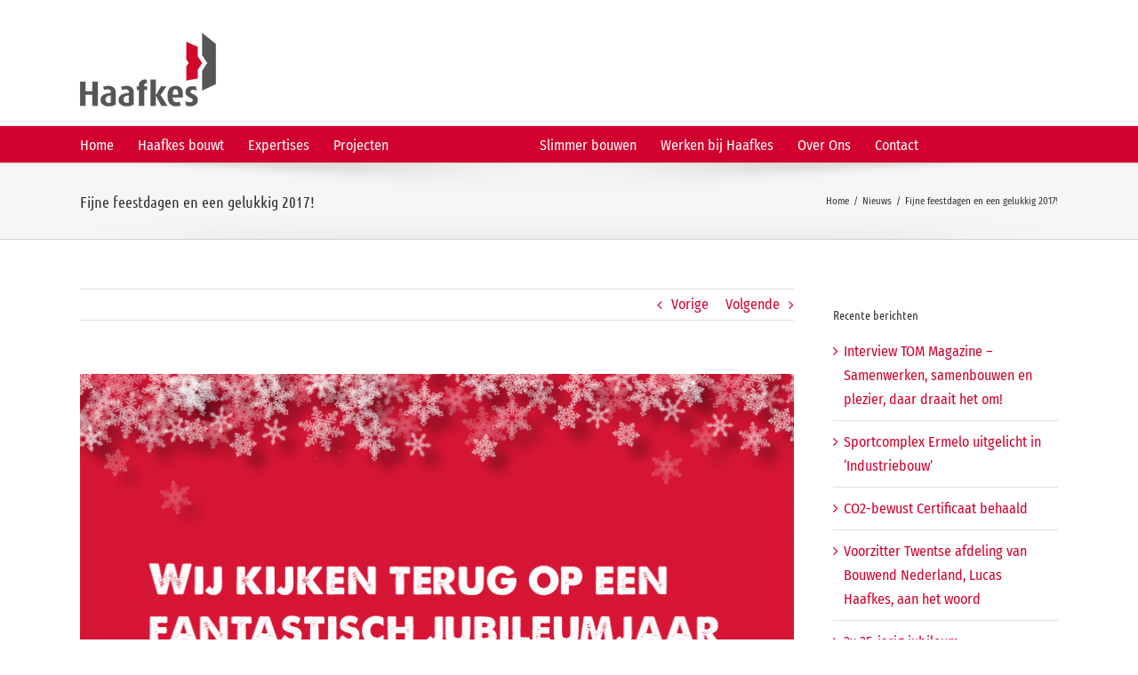

--- FILE ---
content_type: text/html; charset=UTF-8
request_url: https://www.haafkes.nl/nieuws/fijne-feestdagen-en-een-gelukkig-2017/
body_size: 21525
content:
<!DOCTYPE html>
<html class="avada-html-layout-wide avada-html-header-position-top" lang="nl-NL" prefix="og: http://ogp.me/ns# fb: http://ogp.me/ns/fb#">
<head>
	<meta http-equiv="X-UA-Compatible" content="IE=edge" />
	<meta http-equiv="Content-Type" content="text/html; charset=utf-8"/>
	<meta name="viewport" content="width=device-width, initial-scale=1" />
	<script type="text/javascript">
	window.dataLayer = window.dataLayer || [];

	function gtag() {
		dataLayer.push(arguments);
	}

	gtag("consent", "default", {
		ad_personalization: "denied",
		ad_storage: "denied",
		ad_user_data: "denied",
		analytics_storage: "denied",
		functionality_storage: "denied",
		personalization_storage: "denied",
		security_storage: "granted",
		wait_for_update: 500,
	});
	gtag("set", "ads_data_redaction", true);
	</script>
<script type="text/javascript">
		(function (w, d, s, l, i) {
		w[l] = w[l] || [];
		w[l].push({'gtm.start': new Date().getTime(), event: 'gtm.js'});
		var f = d.getElementsByTagName(s)[0], j = d.createElement(s), dl = l !== 'dataLayer' ? '&l=' + l : '';
		j.async = true;
		j.src = 'https://www.googletagmanager.com/gtm.js?id=' + i + dl;
		f.parentNode.insertBefore(j, f);
	})(
		window,
		document,
		'script',
		'dataLayer',
		'GTM-5CC8FML2'
	);
</script>
<script type="text/javascript"
		id="Cookiebot"
		src="https://consent.cookiebot.com/uc.js"
		data-implementation="wp"
		data-cbid="2b4651cb-9a73-481a-81c5-46b419a284e0"
						data-culture="NL"
					></script>
<meta name='robots' content='index, follow, max-image-preview:large, max-snippet:-1, max-video-preview:-1' />

	<!-- This site is optimized with the Yoast SEO plugin v26.7 - https://yoast.com/wordpress/plugins/seo/ -->
	<title>Fijne feestdagen en een gelukkig 2017! &#8211; Haafkes</title>
	<link rel="canonical" href="https://www.haafkes.nl/nieuws/fijne-feestdagen-en-een-gelukkig-2017/" />
	<meta property="og:locale" content="nl_NL" />
	<meta property="og:type" content="article" />
	<meta property="og:title" content="Fijne feestdagen en een gelukkig 2017! &#8211; Haafkes" />
	<meta property="og:description" content="Calamiteiten Het kantoor in Goor en Deventer is dicht van 24-12 t/m 8-1. Voor spoedgevallen zijn wij uiteraard bereikbaar op ons telefoonnummer: 0547-285000 (Goor) en 0570-623671 (Deventer). " />
	<meta property="og:url" content="https://www.haafkes.nl/nieuws/fijne-feestdagen-en-een-gelukkig-2017/" />
	<meta property="og:site_name" content="Haafkes" />
	<meta property="article:publisher" content="https://www.facebook.com/haafkesbouwt/" />
	<meta property="article:published_time" content="2016-12-23T15:00:38+00:00" />
	<meta property="article:modified_time" content="2016-12-23T15:11:13+00:00" />
	<meta property="og:image" content="https://www.haafkes.nl/wp-content/uploads/2016/12/Kerst-2016-website-DEF-1024x768.png" />
	<meta property="og:image:width" content="1024" />
	<meta property="og:image:height" content="768" />
	<meta property="og:image:type" content="image/png" />
	<meta name="author" content="Haafkes" />
	<meta name="twitter:card" content="summary_large_image" />
	<meta name="twitter:creator" content="@haafkes" />
	<meta name="twitter:site" content="@haafkes" />
	<meta name="twitter:label1" content="Geschreven door" />
	<meta name="twitter:data1" content="Haafkes" />
	<script type="application/ld+json" class="yoast-schema-graph">{"@context":"https://schema.org","@graph":[{"@type":"Article","@id":"https://www.haafkes.nl/nieuws/fijne-feestdagen-en-een-gelukkig-2017/#article","isPartOf":{"@id":"https://www.haafkes.nl/nieuws/fijne-feestdagen-en-een-gelukkig-2017/"},"author":{"name":"Haafkes","@id":"https://www.haafkes.nl/#/schema/person/9c9804b673fb79c7a0ed1c4dfeed7402"},"headline":"Fijne feestdagen en een gelukkig 2017!","datePublished":"2016-12-23T15:00:38+00:00","dateModified":"2016-12-23T15:11:13+00:00","mainEntityOfPage":{"@id":"https://www.haafkes.nl/nieuws/fijne-feestdagen-en-een-gelukkig-2017/"},"wordCount":33,"publisher":{"@id":"https://www.haafkes.nl/#organization"},"image":{"@id":"https://www.haafkes.nl/nieuws/fijne-feestdagen-en-een-gelukkig-2017/#primaryimage"},"thumbnailUrl":"https://www.haafkes.nl/wp-content/uploads/2016/12/Kerst-2016-website-DEF.png","articleSection":["Nieuws"],"inLanguage":"nl-NL"},{"@type":"WebPage","@id":"https://www.haafkes.nl/nieuws/fijne-feestdagen-en-een-gelukkig-2017/","url":"https://www.haafkes.nl/nieuws/fijne-feestdagen-en-een-gelukkig-2017/","name":"Fijne feestdagen en een gelukkig 2017! &#8211; Haafkes","isPartOf":{"@id":"https://www.haafkes.nl/#website"},"primaryImageOfPage":{"@id":"https://www.haafkes.nl/nieuws/fijne-feestdagen-en-een-gelukkig-2017/#primaryimage"},"image":{"@id":"https://www.haafkes.nl/nieuws/fijne-feestdagen-en-een-gelukkig-2017/#primaryimage"},"thumbnailUrl":"https://www.haafkes.nl/wp-content/uploads/2016/12/Kerst-2016-website-DEF.png","datePublished":"2016-12-23T15:00:38+00:00","dateModified":"2016-12-23T15:11:13+00:00","breadcrumb":{"@id":"https://www.haafkes.nl/nieuws/fijne-feestdagen-en-een-gelukkig-2017/#breadcrumb"},"inLanguage":"nl-NL","potentialAction":[{"@type":"ReadAction","target":["https://www.haafkes.nl/nieuws/fijne-feestdagen-en-een-gelukkig-2017/"]}]},{"@type":"ImageObject","inLanguage":"nl-NL","@id":"https://www.haafkes.nl/nieuws/fijne-feestdagen-en-een-gelukkig-2017/#primaryimage","url":"https://www.haafkes.nl/wp-content/uploads/2016/12/Kerst-2016-website-DEF.png","contentUrl":"https://www.haafkes.nl/wp-content/uploads/2016/12/Kerst-2016-website-DEF.png","width":5000,"height":3751},{"@type":"BreadcrumbList","@id":"https://www.haafkes.nl/nieuws/fijne-feestdagen-en-een-gelukkig-2017/#breadcrumb","itemListElement":[{"@type":"ListItem","position":1,"name":"Home","item":"https://www.haafkes.nl/"},{"@type":"ListItem","position":2,"name":"Fijne feestdagen en een gelukkig 2017!"}]},{"@type":"WebSite","@id":"https://www.haafkes.nl/#website","url":"https://www.haafkes.nl/","name":"Haafkes","description":"de bouwer van vandaag","publisher":{"@id":"https://www.haafkes.nl/#organization"},"potentialAction":[{"@type":"SearchAction","target":{"@type":"EntryPoint","urlTemplate":"https://www.haafkes.nl/?s={search_term_string}"},"query-input":{"@type":"PropertyValueSpecification","valueRequired":true,"valueName":"search_term_string"}}],"inLanguage":"nl-NL"},{"@type":"Organization","@id":"https://www.haafkes.nl/#organization","name":"Haafkes","url":"https://www.haafkes.nl/","logo":{"@type":"ImageObject","inLanguage":"nl-NL","@id":"https://www.haafkes.nl/#/schema/logo/image/","url":"https://www.haafkes.nl/wp-content/uploads/2016/06/Logo_Haafkes_90jr-2x.png","contentUrl":"https://www.haafkes.nl/wp-content/uploads/2016/06/Logo_Haafkes_90jr-2x.png","width":350,"height":206,"caption":"Haafkes"},"image":{"@id":"https://www.haafkes.nl/#/schema/logo/image/"},"sameAs":["https://www.facebook.com/haafkesbouwt/","https://x.com/haafkes","https://www.linkedin.com/company/wj-haafkes-en-zonen-bv/","https://www.youtube.com/channel/UCoH6DaR53WpHloKVZnXcnyQ"]},{"@type":"Person","@id":"https://www.haafkes.nl/#/schema/person/9c9804b673fb79c7a0ed1c4dfeed7402","name":"Haafkes","url":"https://www.haafkes.nl/author/haafkes/"}]}</script>
	<!-- / Yoast SEO plugin. -->


<link rel="alternate" type="application/rss+xml" title="Haafkes &raquo; feed" href="https://www.haafkes.nl/feed/" />
<link rel="alternate" type="application/rss+xml" title="Haafkes &raquo; reacties feed" href="https://www.haafkes.nl/comments/feed/" />
		
		
		
		
		
		<link rel="alternate" title="oEmbed (JSON)" type="application/json+oembed" href="https://www.haafkes.nl/wp-json/oembed/1.0/embed?url=https%3A%2F%2Fwww.haafkes.nl%2Fnieuws%2Ffijne-feestdagen-en-een-gelukkig-2017%2F" />
<link rel="alternate" title="oEmbed (XML)" type="text/xml+oembed" href="https://www.haafkes.nl/wp-json/oembed/1.0/embed?url=https%3A%2F%2Fwww.haafkes.nl%2Fnieuws%2Ffijne-feestdagen-en-een-gelukkig-2017%2F&#038;format=xml" />

		<meta property="og:title" content="Fijne feestdagen en een gelukkig 2017!"/>
		<meta property="og:type" content="article"/>
		<meta property="og:url" content="https://www.haafkes.nl/nieuws/fijne-feestdagen-en-een-gelukkig-2017/"/>
		<meta property="og:site_name" content="Haafkes"/>
		<meta property="og:description" content="Calamiteiten
Het kantoor in Goor en Deventer is dicht van 24-12 t/m 8-1. Voor spoedgevallen zijn wij uiteraard bereikbaar op ons telefoonnummer: 0547-285000 (Goor) en 0570-623671 (Deventer). "/>

									<meta property="og:image" content="https://www.haafkes.nl/wp-content/uploads/2016/12/Kerst-2016-website-DEF.png"/>
									<!-- This site uses the Google Analytics by ExactMetrics plugin v8.11.1 - Using Analytics tracking - https://www.exactmetrics.com/ -->
							<script src="//www.googletagmanager.com/gtag/js?id=G-JFEMD3D6WH"  data-cfasync="false" data-wpfc-render="false" type="text/javascript" async></script>
			<script data-cfasync="false" data-wpfc-render="false" type="text/javascript">
				var em_version = '8.11.1';
				var em_track_user = true;
				var em_no_track_reason = '';
								var ExactMetricsDefaultLocations = {"page_location":"https:\/\/www.haafkes.nl\/nieuws\/fijne-feestdagen-en-een-gelukkig-2017\/"};
								if ( typeof ExactMetricsPrivacyGuardFilter === 'function' ) {
					var ExactMetricsLocations = (typeof ExactMetricsExcludeQuery === 'object') ? ExactMetricsPrivacyGuardFilter( ExactMetricsExcludeQuery ) : ExactMetricsPrivacyGuardFilter( ExactMetricsDefaultLocations );
				} else {
					var ExactMetricsLocations = (typeof ExactMetricsExcludeQuery === 'object') ? ExactMetricsExcludeQuery : ExactMetricsDefaultLocations;
				}

								var disableStrs = [
										'ga-disable-G-JFEMD3D6WH',
									];

				/* Function to detect opted out users */
				function __gtagTrackerIsOptedOut() {
					for (var index = 0; index < disableStrs.length; index++) {
						if (document.cookie.indexOf(disableStrs[index] + '=true') > -1) {
							return true;
						}
					}

					return false;
				}

				/* Disable tracking if the opt-out cookie exists. */
				if (__gtagTrackerIsOptedOut()) {
					for (var index = 0; index < disableStrs.length; index++) {
						window[disableStrs[index]] = true;
					}
				}

				/* Opt-out function */
				function __gtagTrackerOptout() {
					for (var index = 0; index < disableStrs.length; index++) {
						document.cookie = disableStrs[index] + '=true; expires=Thu, 31 Dec 2099 23:59:59 UTC; path=/';
						window[disableStrs[index]] = true;
					}
				}

				if ('undefined' === typeof gaOptout) {
					function gaOptout() {
						__gtagTrackerOptout();
					}
				}
								window.dataLayer = window.dataLayer || [];

				window.ExactMetricsDualTracker = {
					helpers: {},
					trackers: {},
				};
				if (em_track_user) {
					function __gtagDataLayer() {
						dataLayer.push(arguments);
					}

					function __gtagTracker(type, name, parameters) {
						if (!parameters) {
							parameters = {};
						}

						if (parameters.send_to) {
							__gtagDataLayer.apply(null, arguments);
							return;
						}

						if (type === 'event') {
														parameters.send_to = exactmetrics_frontend.v4_id;
							var hookName = name;
							if (typeof parameters['event_category'] !== 'undefined') {
								hookName = parameters['event_category'] + ':' + name;
							}

							if (typeof ExactMetricsDualTracker.trackers[hookName] !== 'undefined') {
								ExactMetricsDualTracker.trackers[hookName](parameters);
							} else {
								__gtagDataLayer('event', name, parameters);
							}
							
						} else {
							__gtagDataLayer.apply(null, arguments);
						}
					}

					__gtagTracker('js', new Date());
					__gtagTracker('set', {
						'developer_id.dNDMyYj': true,
											});
					if ( ExactMetricsLocations.page_location ) {
						__gtagTracker('set', ExactMetricsLocations);
					}
										__gtagTracker('config', 'G-JFEMD3D6WH', {"forceSSL":"true","anonymize_ip":"true"} );
										window.gtag = __gtagTracker;										(function () {
						/* https://developers.google.com/analytics/devguides/collection/analyticsjs/ */
						/* ga and __gaTracker compatibility shim. */
						var noopfn = function () {
							return null;
						};
						var newtracker = function () {
							return new Tracker();
						};
						var Tracker = function () {
							return null;
						};
						var p = Tracker.prototype;
						p.get = noopfn;
						p.set = noopfn;
						p.send = function () {
							var args = Array.prototype.slice.call(arguments);
							args.unshift('send');
							__gaTracker.apply(null, args);
						};
						var __gaTracker = function () {
							var len = arguments.length;
							if (len === 0) {
								return;
							}
							var f = arguments[len - 1];
							if (typeof f !== 'object' || f === null || typeof f.hitCallback !== 'function') {
								if ('send' === arguments[0]) {
									var hitConverted, hitObject = false, action;
									if ('event' === arguments[1]) {
										if ('undefined' !== typeof arguments[3]) {
											hitObject = {
												'eventAction': arguments[3],
												'eventCategory': arguments[2],
												'eventLabel': arguments[4],
												'value': arguments[5] ? arguments[5] : 1,
											}
										}
									}
									if ('pageview' === arguments[1]) {
										if ('undefined' !== typeof arguments[2]) {
											hitObject = {
												'eventAction': 'page_view',
												'page_path': arguments[2],
											}
										}
									}
									if (typeof arguments[2] === 'object') {
										hitObject = arguments[2];
									}
									if (typeof arguments[5] === 'object') {
										Object.assign(hitObject, arguments[5]);
									}
									if ('undefined' !== typeof arguments[1].hitType) {
										hitObject = arguments[1];
										if ('pageview' === hitObject.hitType) {
											hitObject.eventAction = 'page_view';
										}
									}
									if (hitObject) {
										action = 'timing' === arguments[1].hitType ? 'timing_complete' : hitObject.eventAction;
										hitConverted = mapArgs(hitObject);
										__gtagTracker('event', action, hitConverted);
									}
								}
								return;
							}

							function mapArgs(args) {
								var arg, hit = {};
								var gaMap = {
									'eventCategory': 'event_category',
									'eventAction': 'event_action',
									'eventLabel': 'event_label',
									'eventValue': 'event_value',
									'nonInteraction': 'non_interaction',
									'timingCategory': 'event_category',
									'timingVar': 'name',
									'timingValue': 'value',
									'timingLabel': 'event_label',
									'page': 'page_path',
									'location': 'page_location',
									'title': 'page_title',
									'referrer' : 'page_referrer',
								};
								for (arg in args) {
																		if (!(!args.hasOwnProperty(arg) || !gaMap.hasOwnProperty(arg))) {
										hit[gaMap[arg]] = args[arg];
									} else {
										hit[arg] = args[arg];
									}
								}
								return hit;
							}

							try {
								f.hitCallback();
							} catch (ex) {
							}
						};
						__gaTracker.create = newtracker;
						__gaTracker.getByName = newtracker;
						__gaTracker.getAll = function () {
							return [];
						};
						__gaTracker.remove = noopfn;
						__gaTracker.loaded = true;
						window['__gaTracker'] = __gaTracker;
					})();
									} else {
										console.log("");
					(function () {
						function __gtagTracker() {
							return null;
						}

						window['__gtagTracker'] = __gtagTracker;
						window['gtag'] = __gtagTracker;
					})();
									}
			</script>
							<!-- / Google Analytics by ExactMetrics -->
		<style id='wp-img-auto-sizes-contain-inline-css' type='text/css'>
img:is([sizes=auto i],[sizes^="auto," i]){contain-intrinsic-size:3000px 1500px}
/*# sourceURL=wp-img-auto-sizes-contain-inline-css */
</style>
<style id='wp-emoji-styles-inline-css' type='text/css'>

	img.wp-smiley, img.emoji {
		display: inline !important;
		border: none !important;
		box-shadow: none !important;
		height: 1em !important;
		width: 1em !important;
		margin: 0 0.07em !important;
		vertical-align: -0.1em !important;
		background: none !important;
		padding: 0 !important;
	}
/*# sourceURL=wp-emoji-styles-inline-css */
</style>
<style id='classic-theme-styles-inline-css' type='text/css'>
/*! This file is auto-generated */
.wp-block-button__link{color:#fff;background-color:#32373c;border-radius:9999px;box-shadow:none;text-decoration:none;padding:calc(.667em + 2px) calc(1.333em + 2px);font-size:1.125em}.wp-block-file__button{background:#32373c;color:#fff;text-decoration:none}
/*# sourceURL=/wp-includes/css/classic-themes.min.css */
</style>
<link rel='stylesheet' id='avada-parent-stylesheet-css' href='https://www.haafkes.nl/wp-content/themes/Avada/style.css?ver=736c2fd8156ae2fd23f3c12168392c11' type='text/css' media='all' />
<link rel='stylesheet' id='fusion-dynamic-css-css' href='https://www.haafkes.nl/wp-content/uploads/fusion-styles/cfbd7e4bcdbc1b149f97d41d631b1b2f.min.css?ver=3.3' type='text/css' media='all' />
<script type="text/javascript" src="https://www.haafkes.nl/wp-content/plugins/google-analytics-dashboard-for-wp/assets/js/frontend-gtag.min.js?ver=8.11.1" id="exactmetrics-frontend-script-js" async="async" data-wp-strategy="async"></script>
<script data-cfasync="false" data-wpfc-render="false" type="text/javascript" id='exactmetrics-frontend-script-js-extra'>/* <![CDATA[ */
var exactmetrics_frontend = {"js_events_tracking":"true","download_extensions":"zip,mp3,mpeg,pdf,docx,pptx,xlsx,rar","inbound_paths":"[]","home_url":"https:\/\/www.haafkes.nl","hash_tracking":"false","v4_id":"G-JFEMD3D6WH"};/* ]]> */
</script>
<script type="text/javascript" src="https://www.haafkes.nl/wp-includes/js/jquery/jquery.min.js?ver=3.7.1" id="jquery-core-js"></script>
<script type="text/javascript" src="https://www.haafkes.nl/wp-includes/js/jquery/jquery-migrate.min.js?ver=3.4.1" id="jquery-migrate-js"></script>
<link rel="https://api.w.org/" href="https://www.haafkes.nl/wp-json/" /><link rel="alternate" title="JSON" type="application/json" href="https://www.haafkes.nl/wp-json/wp/v2/posts/13691" /><link rel="EditURI" type="application/rsd+xml" title="RSD" href="https://www.haafkes.nl/xmlrpc.php?rsd" />

<link rel='shortlink' href='https://www.haafkes.nl/?p=13691' />


<script type="text/javascript">
(function(url){
	if(/(?:Chrome\/26\.0\.1410\.63 Safari\/537\.31|WordfenceTestMonBot)/.test(navigator.userAgent)){ return; }
	var addEvent = function(evt, handler) {
		if (window.addEventListener) {
			document.addEventListener(evt, handler, false);
		} else if (window.attachEvent) {
			document.attachEvent('on' + evt, handler);
		}
	};
	var removeEvent = function(evt, handler) {
		if (window.removeEventListener) {
			document.removeEventListener(evt, handler, false);
		} else if (window.detachEvent) {
			document.detachEvent('on' + evt, handler);
		}
	};
	var evts = 'contextmenu dblclick drag dragend dragenter dragleave dragover dragstart drop keydown keypress keyup mousedown mousemove mouseout mouseover mouseup mousewheel scroll'.split(' ');
	var logHuman = function() {
		if (window.wfLogHumanRan) { return; }
		window.wfLogHumanRan = true;
		var wfscr = document.createElement('script');
		wfscr.type = 'text/javascript';
		wfscr.async = true;
		wfscr.src = url + '&r=' + Math.random();
		(document.getElementsByTagName('head')[0]||document.getElementsByTagName('body')[0]).appendChild(wfscr);
		for (var i = 0; i < evts.length; i++) {
			removeEvent(evts[i], logHuman);
		}
	};
	for (var i = 0; i < evts.length; i++) {
		addEvent(evts[i], logHuman);
	}
})('//www.haafkes.nl/?wordfence_lh=1&hid=B81C2A8DEA7DB8DEA55933E8536CF3B6');
</script><style type="text/css" id="css-fb-visibility">@media screen and (max-width: 640px){body:not(.fusion-builder-ui-wireframe) .fusion-no-small-visibility{display:none !important;}body:not(.fusion-builder-ui-wireframe) .sm-text-align-center{text-align:center !important;}body:not(.fusion-builder-ui-wireframe) .sm-text-align-left{text-align:left !important;}body:not(.fusion-builder-ui-wireframe) .sm-text-align-right{text-align:right !important;}body:not(.fusion-builder-ui-wireframe) .sm-mx-auto{margin-left:auto !important;margin-right:auto !important;}body:not(.fusion-builder-ui-wireframe) .sm-ml-auto{margin-left:auto !important;}body:not(.fusion-builder-ui-wireframe) .sm-mr-auto{margin-right:auto !important;}body:not(.fusion-builder-ui-wireframe) .fusion-absolute-position-small{position:absolute;top:auto;width:100%;}}@media screen and (min-width: 641px) and (max-width: 1024px){body:not(.fusion-builder-ui-wireframe) .fusion-no-medium-visibility{display:none !important;}body:not(.fusion-builder-ui-wireframe) .md-text-align-center{text-align:center !important;}body:not(.fusion-builder-ui-wireframe) .md-text-align-left{text-align:left !important;}body:not(.fusion-builder-ui-wireframe) .md-text-align-right{text-align:right !important;}body:not(.fusion-builder-ui-wireframe) .md-mx-auto{margin-left:auto !important;margin-right:auto !important;}body:not(.fusion-builder-ui-wireframe) .md-ml-auto{margin-left:auto !important;}body:not(.fusion-builder-ui-wireframe) .md-mr-auto{margin-right:auto !important;}body:not(.fusion-builder-ui-wireframe) .fusion-absolute-position-medium{position:absolute;top:auto;width:100%;}}@media screen and (min-width: 1025px){body:not(.fusion-builder-ui-wireframe) .fusion-no-large-visibility{display:none !important;}body:not(.fusion-builder-ui-wireframe) .lg-text-align-center{text-align:center !important;}body:not(.fusion-builder-ui-wireframe) .lg-text-align-left{text-align:left !important;}body:not(.fusion-builder-ui-wireframe) .lg-text-align-right{text-align:right !important;}body:not(.fusion-builder-ui-wireframe) .lg-mx-auto{margin-left:auto !important;margin-right:auto !important;}body:not(.fusion-builder-ui-wireframe) .lg-ml-auto{margin-left:auto !important;}body:not(.fusion-builder-ui-wireframe) .lg-mr-auto{margin-right:auto !important;}body:not(.fusion-builder-ui-wireframe) .fusion-absolute-position-large{position:absolute;top:auto;width:100%;}}</style><link rel="icon" href="https://www.haafkes.nl/wp-content/uploads/2016/05/cropped-FaviconTRANS-66x66.png" sizes="32x32" />
<link rel="icon" href="https://www.haafkes.nl/wp-content/uploads/2016/05/cropped-FaviconTRANS-200x200.png" sizes="192x192" />
<link rel="apple-touch-icon" href="https://www.haafkes.nl/wp-content/uploads/2016/05/cropped-FaviconTRANS-200x200.png" />
<meta name="msapplication-TileImage" content="https://www.haafkes.nl/wp-content/uploads/2016/05/cropped-FaviconTRANS-300x300.png" />
		<script type="text/javascript">
			var doc = document.documentElement;
			doc.setAttribute( 'data-useragent', navigator.userAgent );
		</script>
		<!-- Google Tag Manager -->
<script>(function(w,d,s,l,i){w[l]=w[l]||[];w[l].push({'gtm.start':
new Date().getTime(),event:'gtm.js'});var f=d.getElementsByTagName(s)[0],
j=d.createElement(s),dl=l!='dataLayer'?'&l='+l:'';j.async=true;j.src=
'https://www.googletagmanager.com/gtm.js?id='+i+dl;f.parentNode.insertBefore(j,f);
})(window,document,'script','dataLayer','GTM-5CC8FML2');</script>
<!-- End Google Tag Manager -->
	<style id='global-styles-inline-css' type='text/css'>
:root{--wp--preset--aspect-ratio--square: 1;--wp--preset--aspect-ratio--4-3: 4/3;--wp--preset--aspect-ratio--3-4: 3/4;--wp--preset--aspect-ratio--3-2: 3/2;--wp--preset--aspect-ratio--2-3: 2/3;--wp--preset--aspect-ratio--16-9: 16/9;--wp--preset--aspect-ratio--9-16: 9/16;--wp--preset--color--black: #000000;--wp--preset--color--cyan-bluish-gray: #abb8c3;--wp--preset--color--white: #ffffff;--wp--preset--color--pale-pink: #f78da7;--wp--preset--color--vivid-red: #cf2e2e;--wp--preset--color--luminous-vivid-orange: #ff6900;--wp--preset--color--luminous-vivid-amber: #fcb900;--wp--preset--color--light-green-cyan: #7bdcb5;--wp--preset--color--vivid-green-cyan: #00d084;--wp--preset--color--pale-cyan-blue: #8ed1fc;--wp--preset--color--vivid-cyan-blue: #0693e3;--wp--preset--color--vivid-purple: #9b51e0;--wp--preset--gradient--vivid-cyan-blue-to-vivid-purple: linear-gradient(135deg,rgb(6,147,227) 0%,rgb(155,81,224) 100%);--wp--preset--gradient--light-green-cyan-to-vivid-green-cyan: linear-gradient(135deg,rgb(122,220,180) 0%,rgb(0,208,130) 100%);--wp--preset--gradient--luminous-vivid-amber-to-luminous-vivid-orange: linear-gradient(135deg,rgb(252,185,0) 0%,rgb(255,105,0) 100%);--wp--preset--gradient--luminous-vivid-orange-to-vivid-red: linear-gradient(135deg,rgb(255,105,0) 0%,rgb(207,46,46) 100%);--wp--preset--gradient--very-light-gray-to-cyan-bluish-gray: linear-gradient(135deg,rgb(238,238,238) 0%,rgb(169,184,195) 100%);--wp--preset--gradient--cool-to-warm-spectrum: linear-gradient(135deg,rgb(74,234,220) 0%,rgb(151,120,209) 20%,rgb(207,42,186) 40%,rgb(238,44,130) 60%,rgb(251,105,98) 80%,rgb(254,248,76) 100%);--wp--preset--gradient--blush-light-purple: linear-gradient(135deg,rgb(255,206,236) 0%,rgb(152,150,240) 100%);--wp--preset--gradient--blush-bordeaux: linear-gradient(135deg,rgb(254,205,165) 0%,rgb(254,45,45) 50%,rgb(107,0,62) 100%);--wp--preset--gradient--luminous-dusk: linear-gradient(135deg,rgb(255,203,112) 0%,rgb(199,81,192) 50%,rgb(65,88,208) 100%);--wp--preset--gradient--pale-ocean: linear-gradient(135deg,rgb(255,245,203) 0%,rgb(182,227,212) 50%,rgb(51,167,181) 100%);--wp--preset--gradient--electric-grass: linear-gradient(135deg,rgb(202,248,128) 0%,rgb(113,206,126) 100%);--wp--preset--gradient--midnight: linear-gradient(135deg,rgb(2,3,129) 0%,rgb(40,116,252) 100%);--wp--preset--font-size--small: 12px;--wp--preset--font-size--medium: 20px;--wp--preset--font-size--large: 24px;--wp--preset--font-size--x-large: 42px;--wp--preset--font-size--normal: 16px;--wp--preset--font-size--xlarge: 32px;--wp--preset--font-size--huge: 48px;--wp--preset--spacing--20: 0.44rem;--wp--preset--spacing--30: 0.67rem;--wp--preset--spacing--40: 1rem;--wp--preset--spacing--50: 1.5rem;--wp--preset--spacing--60: 2.25rem;--wp--preset--spacing--70: 3.38rem;--wp--preset--spacing--80: 5.06rem;--wp--preset--shadow--natural: 6px 6px 9px rgba(0, 0, 0, 0.2);--wp--preset--shadow--deep: 12px 12px 50px rgba(0, 0, 0, 0.4);--wp--preset--shadow--sharp: 6px 6px 0px rgba(0, 0, 0, 0.2);--wp--preset--shadow--outlined: 6px 6px 0px -3px rgb(255, 255, 255), 6px 6px rgb(0, 0, 0);--wp--preset--shadow--crisp: 6px 6px 0px rgb(0, 0, 0);}:where(.is-layout-flex){gap: 0.5em;}:where(.is-layout-grid){gap: 0.5em;}body .is-layout-flex{display: flex;}.is-layout-flex{flex-wrap: wrap;align-items: center;}.is-layout-flex > :is(*, div){margin: 0;}body .is-layout-grid{display: grid;}.is-layout-grid > :is(*, div){margin: 0;}:where(.wp-block-columns.is-layout-flex){gap: 2em;}:where(.wp-block-columns.is-layout-grid){gap: 2em;}:where(.wp-block-post-template.is-layout-flex){gap: 1.25em;}:where(.wp-block-post-template.is-layout-grid){gap: 1.25em;}.has-black-color{color: var(--wp--preset--color--black) !important;}.has-cyan-bluish-gray-color{color: var(--wp--preset--color--cyan-bluish-gray) !important;}.has-white-color{color: var(--wp--preset--color--white) !important;}.has-pale-pink-color{color: var(--wp--preset--color--pale-pink) !important;}.has-vivid-red-color{color: var(--wp--preset--color--vivid-red) !important;}.has-luminous-vivid-orange-color{color: var(--wp--preset--color--luminous-vivid-orange) !important;}.has-luminous-vivid-amber-color{color: var(--wp--preset--color--luminous-vivid-amber) !important;}.has-light-green-cyan-color{color: var(--wp--preset--color--light-green-cyan) !important;}.has-vivid-green-cyan-color{color: var(--wp--preset--color--vivid-green-cyan) !important;}.has-pale-cyan-blue-color{color: var(--wp--preset--color--pale-cyan-blue) !important;}.has-vivid-cyan-blue-color{color: var(--wp--preset--color--vivid-cyan-blue) !important;}.has-vivid-purple-color{color: var(--wp--preset--color--vivid-purple) !important;}.has-black-background-color{background-color: var(--wp--preset--color--black) !important;}.has-cyan-bluish-gray-background-color{background-color: var(--wp--preset--color--cyan-bluish-gray) !important;}.has-white-background-color{background-color: var(--wp--preset--color--white) !important;}.has-pale-pink-background-color{background-color: var(--wp--preset--color--pale-pink) !important;}.has-vivid-red-background-color{background-color: var(--wp--preset--color--vivid-red) !important;}.has-luminous-vivid-orange-background-color{background-color: var(--wp--preset--color--luminous-vivid-orange) !important;}.has-luminous-vivid-amber-background-color{background-color: var(--wp--preset--color--luminous-vivid-amber) !important;}.has-light-green-cyan-background-color{background-color: var(--wp--preset--color--light-green-cyan) !important;}.has-vivid-green-cyan-background-color{background-color: var(--wp--preset--color--vivid-green-cyan) !important;}.has-pale-cyan-blue-background-color{background-color: var(--wp--preset--color--pale-cyan-blue) !important;}.has-vivid-cyan-blue-background-color{background-color: var(--wp--preset--color--vivid-cyan-blue) !important;}.has-vivid-purple-background-color{background-color: var(--wp--preset--color--vivid-purple) !important;}.has-black-border-color{border-color: var(--wp--preset--color--black) !important;}.has-cyan-bluish-gray-border-color{border-color: var(--wp--preset--color--cyan-bluish-gray) !important;}.has-white-border-color{border-color: var(--wp--preset--color--white) !important;}.has-pale-pink-border-color{border-color: var(--wp--preset--color--pale-pink) !important;}.has-vivid-red-border-color{border-color: var(--wp--preset--color--vivid-red) !important;}.has-luminous-vivid-orange-border-color{border-color: var(--wp--preset--color--luminous-vivid-orange) !important;}.has-luminous-vivid-amber-border-color{border-color: var(--wp--preset--color--luminous-vivid-amber) !important;}.has-light-green-cyan-border-color{border-color: var(--wp--preset--color--light-green-cyan) !important;}.has-vivid-green-cyan-border-color{border-color: var(--wp--preset--color--vivid-green-cyan) !important;}.has-pale-cyan-blue-border-color{border-color: var(--wp--preset--color--pale-cyan-blue) !important;}.has-vivid-cyan-blue-border-color{border-color: var(--wp--preset--color--vivid-cyan-blue) !important;}.has-vivid-purple-border-color{border-color: var(--wp--preset--color--vivid-purple) !important;}.has-vivid-cyan-blue-to-vivid-purple-gradient-background{background: var(--wp--preset--gradient--vivid-cyan-blue-to-vivid-purple) !important;}.has-light-green-cyan-to-vivid-green-cyan-gradient-background{background: var(--wp--preset--gradient--light-green-cyan-to-vivid-green-cyan) !important;}.has-luminous-vivid-amber-to-luminous-vivid-orange-gradient-background{background: var(--wp--preset--gradient--luminous-vivid-amber-to-luminous-vivid-orange) !important;}.has-luminous-vivid-orange-to-vivid-red-gradient-background{background: var(--wp--preset--gradient--luminous-vivid-orange-to-vivid-red) !important;}.has-very-light-gray-to-cyan-bluish-gray-gradient-background{background: var(--wp--preset--gradient--very-light-gray-to-cyan-bluish-gray) !important;}.has-cool-to-warm-spectrum-gradient-background{background: var(--wp--preset--gradient--cool-to-warm-spectrum) !important;}.has-blush-light-purple-gradient-background{background: var(--wp--preset--gradient--blush-light-purple) !important;}.has-blush-bordeaux-gradient-background{background: var(--wp--preset--gradient--blush-bordeaux) !important;}.has-luminous-dusk-gradient-background{background: var(--wp--preset--gradient--luminous-dusk) !important;}.has-pale-ocean-gradient-background{background: var(--wp--preset--gradient--pale-ocean) !important;}.has-electric-grass-gradient-background{background: var(--wp--preset--gradient--electric-grass) !important;}.has-midnight-gradient-background{background: var(--wp--preset--gradient--midnight) !important;}.has-small-font-size{font-size: var(--wp--preset--font-size--small) !important;}.has-medium-font-size{font-size: var(--wp--preset--font-size--medium) !important;}.has-large-font-size{font-size: var(--wp--preset--font-size--large) !important;}.has-x-large-font-size{font-size: var(--wp--preset--font-size--x-large) !important;}
/*# sourceURL=global-styles-inline-css */
</style>
<style id='wp-block-library-inline-css' type='text/css'>
:root{--wp-block-synced-color:#7a00df;--wp-block-synced-color--rgb:122,0,223;--wp-bound-block-color:var(--wp-block-synced-color);--wp-editor-canvas-background:#ddd;--wp-admin-theme-color:#007cba;--wp-admin-theme-color--rgb:0,124,186;--wp-admin-theme-color-darker-10:#006ba1;--wp-admin-theme-color-darker-10--rgb:0,107,160.5;--wp-admin-theme-color-darker-20:#005a87;--wp-admin-theme-color-darker-20--rgb:0,90,135;--wp-admin-border-width-focus:2px}@media (min-resolution:192dpi){:root{--wp-admin-border-width-focus:1.5px}}.wp-element-button{cursor:pointer}:root .has-very-light-gray-background-color{background-color:#eee}:root .has-very-dark-gray-background-color{background-color:#313131}:root .has-very-light-gray-color{color:#eee}:root .has-very-dark-gray-color{color:#313131}:root .has-vivid-green-cyan-to-vivid-cyan-blue-gradient-background{background:linear-gradient(135deg,#00d084,#0693e3)}:root .has-purple-crush-gradient-background{background:linear-gradient(135deg,#34e2e4,#4721fb 50%,#ab1dfe)}:root .has-hazy-dawn-gradient-background{background:linear-gradient(135deg,#faaca8,#dad0ec)}:root .has-subdued-olive-gradient-background{background:linear-gradient(135deg,#fafae1,#67a671)}:root .has-atomic-cream-gradient-background{background:linear-gradient(135deg,#fdd79a,#004a59)}:root .has-nightshade-gradient-background{background:linear-gradient(135deg,#330968,#31cdcf)}:root .has-midnight-gradient-background{background:linear-gradient(135deg,#020381,#2874fc)}:root{--wp--preset--font-size--normal:16px;--wp--preset--font-size--huge:42px}.has-regular-font-size{font-size:1em}.has-larger-font-size{font-size:2.625em}.has-normal-font-size{font-size:var(--wp--preset--font-size--normal)}.has-huge-font-size{font-size:var(--wp--preset--font-size--huge)}.has-text-align-center{text-align:center}.has-text-align-left{text-align:left}.has-text-align-right{text-align:right}.has-fit-text{white-space:nowrap!important}#end-resizable-editor-section{display:none}.aligncenter{clear:both}.items-justified-left{justify-content:flex-start}.items-justified-center{justify-content:center}.items-justified-right{justify-content:flex-end}.items-justified-space-between{justify-content:space-between}.screen-reader-text{border:0;clip-path:inset(50%);height:1px;margin:-1px;overflow:hidden;padding:0;position:absolute;width:1px;word-wrap:normal!important}.screen-reader-text:focus{background-color:#ddd;clip-path:none;color:#444;display:block;font-size:1em;height:auto;left:5px;line-height:normal;padding:15px 23px 14px;text-decoration:none;top:5px;width:auto;z-index:100000}html :where(.has-border-color){border-style:solid}html :where([style*=border-top-color]){border-top-style:solid}html :where([style*=border-right-color]){border-right-style:solid}html :where([style*=border-bottom-color]){border-bottom-style:solid}html :where([style*=border-left-color]){border-left-style:solid}html :where([style*=border-width]){border-style:solid}html :where([style*=border-top-width]){border-top-style:solid}html :where([style*=border-right-width]){border-right-style:solid}html :where([style*=border-bottom-width]){border-bottom-style:solid}html :where([style*=border-left-width]){border-left-style:solid}html :where(img[class*=wp-image-]){height:auto;max-width:100%}:where(figure){margin:0 0 1em}html :where(.is-position-sticky){--wp-admin--admin-bar--position-offset:var(--wp-admin--admin-bar--height,0px)}@media screen and (max-width:600px){html :where(.is-position-sticky){--wp-admin--admin-bar--position-offset:0px}}
/*wp_block_styles_on_demand_placeholder:696f0d7e7c10a*/
/*# sourceURL=wp-block-library-inline-css */
</style>
<style id='wp-block-library-theme-inline-css' type='text/css'>
.wp-block-audio :where(figcaption){color:#555;font-size:13px;text-align:center}.is-dark-theme .wp-block-audio :where(figcaption){color:#ffffffa6}.wp-block-audio{margin:0 0 1em}.wp-block-code{border:1px solid #ccc;border-radius:4px;font-family:Menlo,Consolas,monaco,monospace;padding:.8em 1em}.wp-block-embed :where(figcaption){color:#555;font-size:13px;text-align:center}.is-dark-theme .wp-block-embed :where(figcaption){color:#ffffffa6}.wp-block-embed{margin:0 0 1em}.blocks-gallery-caption{color:#555;font-size:13px;text-align:center}.is-dark-theme .blocks-gallery-caption{color:#ffffffa6}:root :where(.wp-block-image figcaption){color:#555;font-size:13px;text-align:center}.is-dark-theme :root :where(.wp-block-image figcaption){color:#ffffffa6}.wp-block-image{margin:0 0 1em}.wp-block-pullquote{border-bottom:4px solid;border-top:4px solid;color:currentColor;margin-bottom:1.75em}.wp-block-pullquote :where(cite),.wp-block-pullquote :where(footer),.wp-block-pullquote__citation{color:currentColor;font-size:.8125em;font-style:normal;text-transform:uppercase}.wp-block-quote{border-left:.25em solid;margin:0 0 1.75em;padding-left:1em}.wp-block-quote cite,.wp-block-quote footer{color:currentColor;font-size:.8125em;font-style:normal;position:relative}.wp-block-quote:where(.has-text-align-right){border-left:none;border-right:.25em solid;padding-left:0;padding-right:1em}.wp-block-quote:where(.has-text-align-center){border:none;padding-left:0}.wp-block-quote.is-large,.wp-block-quote.is-style-large,.wp-block-quote:where(.is-style-plain){border:none}.wp-block-search .wp-block-search__label{font-weight:700}.wp-block-search__button{border:1px solid #ccc;padding:.375em .625em}:where(.wp-block-group.has-background){padding:1.25em 2.375em}.wp-block-separator.has-css-opacity{opacity:.4}.wp-block-separator{border:none;border-bottom:2px solid;margin-left:auto;margin-right:auto}.wp-block-separator.has-alpha-channel-opacity{opacity:1}.wp-block-separator:not(.is-style-wide):not(.is-style-dots){width:100px}.wp-block-separator.has-background:not(.is-style-dots){border-bottom:none;height:1px}.wp-block-separator.has-background:not(.is-style-wide):not(.is-style-dots){height:2px}.wp-block-table{margin:0 0 1em}.wp-block-table td,.wp-block-table th{word-break:normal}.wp-block-table :where(figcaption){color:#555;font-size:13px;text-align:center}.is-dark-theme .wp-block-table :where(figcaption){color:#ffffffa6}.wp-block-video :where(figcaption){color:#555;font-size:13px;text-align:center}.is-dark-theme .wp-block-video :where(figcaption){color:#ffffffa6}.wp-block-video{margin:0 0 1em}:root :where(.wp-block-template-part.has-background){margin-bottom:0;margin-top:0;padding:1.25em 2.375em}
/*# sourceURL=/wp-includes/css/dist/block-library/theme.min.css */
</style>
</head>

<body class="wp-singular post-template-default single single-post postid-13691 single-format-standard wp-theme-Avada wp-child-theme-Avada-Child-Theme fusion-image-hovers fusion-pagination-sizing fusion-button_size-large fusion-button_type-flat fusion-button_span-no avada-image-rollover-circle-no avada-image-rollover-yes avada-image-rollover-direction-bottom fusion-has-button-gradient fusion-body ltr fusion-sticky-header no-tablet-sticky-header no-mobile-sticky-header no-mobile-slidingbar fusion-disable-outline fusion-sub-menu-fade mobile-logo-pos-left layout-wide-mode avada-has-boxed-modal-shadow-none layout-scroll-offset-full avada-has-zero-margin-offset-top has-sidebar fusion-top-header menu-text-align-left mobile-menu-design-modern fusion-show-pagination-text fusion-header-layout-v4 avada-responsive avada-footer-fx-none avada-menu-highlight-style-bar fusion-search-form-classic fusion-main-menu-search-dropdown fusion-avatar-square avada-dropdown-styles avada-blog-layout-grid avada-blog-archive-layout-grid avada-header-shadow-no avada-menu-icon-position-left avada-has-megamenu-shadow avada-has-mainmenu-dropdown-divider avada-has-breadcrumb-mobile-hidden avada-has-titlebar-bar_and_content avada-has-pagination-padding avada-flyout-menu-direction-fade avada-ec-views-v1" >


		<a class="skip-link screen-reader-text" href="#content">Ga naar inhoud</a>

	<div id="boxed-wrapper">
		<div class="fusion-sides-frame"></div>
		<div id="wrapper" class="fusion-wrapper">
			<div id="home" style="position:relative;top:-1px;"></div>
			
				
			<header class="fusion-header-wrapper">
				<div class="fusion-header-v4 fusion-logo-alignment fusion-logo-left fusion-sticky-menu-1 fusion-sticky-logo- fusion-mobile-logo- fusion-sticky-menu-only fusion-header-menu-align-left fusion-mobile-menu-design-modern">
					<div class="fusion-header-sticky-height"></div>
<div class="fusion-sticky-header-wrapper"> <!-- start fusion sticky header wrapper -->
	<div class="fusion-header">
		<div class="fusion-row">
							<div class="fusion-logo" data-margin-top="31px" data-margin-bottom="0px" data-margin-left="0px" data-margin-right="0px">
			<a class="fusion-logo-link"  href="https://www.haafkes.nl/" >

						<!-- standard logo -->
			<img src="https://www.haafkes.nl/wp-content/uploads/2021/01/210122-Logo_Haafkes_100px.png" srcset="https://www.haafkes.nl/wp-content/uploads/2021/01/210122-Logo_Haafkes_100px.png 1x, https://www.haafkes.nl/wp-content/uploads/2021/01/210122-Logo_Haafkes_200px.png 2x" width="200" height="100" style="max-height:100px;height:auto;" alt="Haafkes Logo" data-retina_logo_url="https://www.haafkes.nl/wp-content/uploads/2021/01/210122-Logo_Haafkes_200px.png" class="fusion-standard-logo" />

			
					</a>
		
<div class="fusion-header-content-3-wrapper">
	</div>
</div>
								<div class="fusion-mobile-menu-icons">
							<a href="#" class="fusion-icon fusion-icon-bars" aria-label="Toggle mobile menu" aria-expanded="false"></a>
		
		
		
			</div>
			
					</div>
	</div>
	<div class="fusion-secondary-main-menu">
		<div class="fusion-row">
			<nav class="fusion-main-menu" aria-label="Main Menu"><ul id="menu-hoofdmenu" class="fusion-menu"><li  id="menu-item-13935"  class="menu-item menu-item-type-custom menu-item-object-custom menu-item-home menu-item-13935"  data-item-id="13935"><a  title="Home" href="//www.haafkes.nl" class="fusion-bar-highlight"><span class="menu-text">Home</span></a></li><li  id="menu-item-11909"  class="menu-item menu-item-type-custom menu-item-object-custom menu-item-has-children menu-item-11909 fusion-dropdown-menu"  data-item-id="11909"><a  href="#" class="fusion-bar-highlight"><span class="menu-text">Haafkes bouwt</span></a><ul class="sub-menu"><li  id="menu-item-20505"  class="menu-item menu-item-type-post_type menu-item-object-page menu-item-20505 fusion-dropdown-submenu" ><a  href="https://www.haafkes.nl/haafkes-bouwt/grootbouw/industrie/" class="fusion-bar-highlight"><span>Schone industrie</span></a></li><li  id="menu-item-20039"  class="menu-item menu-item-type-post_type menu-item-object-page menu-item-20039 fusion-dropdown-submenu" ><a  href="https://www.haafkes.nl/sportenrecreatie/" class="fusion-bar-highlight"><span>Sport en recreatie</span></a></li><li  id="menu-item-20504"  class="menu-item menu-item-type-post_type menu-item-object-page menu-item-20504 fusion-dropdown-submenu" ><a  href="https://www.haafkes.nl/haafkes-bouwt/grootbouw/zorg/" class="fusion-bar-highlight"><span>Zorg</span></a></li><li  id="menu-item-20506"  class="menu-item menu-item-type-post_type menu-item-object-page menu-item-20506 fusion-dropdown-submenu" ><a  href="https://www.haafkes.nl/haafkes-bouwt/grootbouw/scholen/" class="fusion-bar-highlight"><span>Scholen</span></a></li><li  id="menu-item-20503"  class="menu-item menu-item-type-post_type menu-item-object-page menu-item-20503 fusion-dropdown-submenu" ><a  href="https://www.haafkes.nl/haafkes-bouwt/grootbouw/appartementenflats/" class="fusion-bar-highlight"><span>Appartementen</span></a></li></ul></li><li  id="menu-item-20502"  class="menu-item menu-item-type-custom menu-item-object-custom menu-item-has-children menu-item-20502 fusion-dropdown-menu"  data-item-id="20502"><a  href="#" class="fusion-bar-highlight"><span class="menu-text">Expertises</span></a><ul class="sub-menu"><li  id="menu-item-11917"  class="menu-item menu-item-type-post_type menu-item-object-page menu-item-11917 fusion-dropdown-submenu" ><a  href="https://www.haafkes.nl/haafkes-bouwt/grootbouw/" class="fusion-bar-highlight"><span>Grootbouw</span></a></li><li  id="menu-item-11915"  class="menu-item menu-item-type-post_type menu-item-object-page menu-item-11915 fusion-dropdown-submenu" ><a  href="https://www.haafkes.nl/haafkes-bouwt/renovatie/" class="fusion-bar-highlight"><span>Renovatie</span></a></li><li  id="menu-item-11914"  class="menu-item menu-item-type-post_type menu-item-object-page menu-item-11914 fusion-dropdown-submenu" ><a  href="https://www.haafkes.nl/haafkes-bouwt/restauratie/" class="fusion-bar-highlight"><span>Restauratie</span></a></li><li  id="menu-item-11913"  class="menu-item menu-item-type-post_type menu-item-object-page menu-item-11913 fusion-dropdown-submenu" ><a  href="https://www.haafkes.nl/haafkes-bouwt/verbouw/" class="fusion-bar-highlight"><span>Verbouw</span></a></li><li  id="menu-item-11912"  class="menu-item menu-item-type-post_type menu-item-object-page menu-item-11912 fusion-dropdown-submenu" ><a  href="https://www.haafkes.nl/haafkes-bouwt/onderhoud/" class="fusion-bar-highlight"><span>Onderhoud</span></a></li><li  id="menu-item-11911"  class="menu-item menu-item-type-post_type menu-item-object-page menu-item-11911 fusion-dropdown-submenu" ><a  href="https://www.haafkes.nl/haafkes-bouwt/247-servicedienst/" class="fusion-bar-highlight"><span>24/7 Servicedienst</span></a></li></ul></li><li  id="menu-item-11976"  class="menu-item menu-item-type-post_type menu-item-object-page menu-item-11976"  data-item-id="11976"><a  href="https://www.haafkes.nl/onze-projecten/" class="fusion-bar-highlight"><span class="menu-text">Projecten</span></a></li><li  id="menu-item-12069"  class="menu-item menu-item-type-custom menu-item-object-custom menu-item-has-children menu-item-12069 fusion-dropdown-menu"  data-item-id="12069"><a  href="#" class="fusion-bar-highlight"><span class="menu-text">Slimmer bouwen</span></a><ul class="sub-menu"><li  id="menu-item-11926"  class="menu-item menu-item-type-post_type menu-item-object-page menu-item-11926 fusion-dropdown-submenu" ><a  href="https://www.haafkes.nl/slimmer-bouwen/bim/" class="fusion-bar-highlight"><span>BIM</span></a></li><li  id="menu-item-12005"  class="menu-item menu-item-type-post_type menu-item-object-page menu-item-12005 fusion-dropdown-submenu" ><a  href="https://www.haafkes.nl/slimmer-bouwen/lean/" class="fusion-bar-highlight"><span>Lean</span></a></li><li  id="menu-item-12006"  class="menu-item menu-item-type-post_type menu-item-object-page menu-item-12006 fusion-dropdown-submenu" ><a  href="https://www.haafkes.nl/slimmer-bouwen/risicobeheersing/" class="fusion-bar-highlight"><span>Risicobeheersing</span></a></li><li  id="menu-item-12007"  class="menu-item menu-item-type-post_type menu-item-object-page menu-item-12007 fusion-dropdown-submenu" ><a  href="https://www.haafkes.nl/slimmer-bouwen/samenwerken/" class="fusion-bar-highlight"><span>Samenwerken</span></a></li><li  id="menu-item-12008"  class="menu-item menu-item-type-post_type menu-item-object-page menu-item-12008 fusion-dropdown-submenu" ><a  href="https://www.haafkes.nl/slimmer-bouwen/duurzaam-bouwen/" class="fusion-bar-highlight"><span>Duurzaam bouwen</span></a></li><li  id="menu-item-12009"  class="menu-item menu-item-type-post_type menu-item-object-page menu-item-12009 fusion-dropdown-submenu" ><a  href="https://www.haafkes.nl/slimmer-bouwen/brandveiligheid/" class="fusion-bar-highlight"><span>Brandveiligheid</span></a></li></ul></li><li  id="menu-item-21000"  class="menu-item menu-item-type-custom menu-item-object-custom menu-item-21000"  data-item-id="21000"><a  href="https://mooiwerk.haafkes.nl" class="fusion-bar-highlight"><span class="menu-text">Werken bij Haafkes</span></a></li><li  id="menu-item-12083"  class="menu-item menu-item-type-custom menu-item-object-custom menu-item-has-children menu-item-12083 fusion-dropdown-menu"  data-item-id="12083"><a  href="#" class="fusion-bar-highlight"><span class="menu-text">Over Ons</span></a><ul class="sub-menu"><li  id="menu-item-12013"  class="menu-item menu-item-type-post_type menu-item-object-page menu-item-12013 fusion-dropdown-submenu" ><a  href="https://www.haafkes.nl/over-ons/wij-zijn-haafkes/" class="fusion-bar-highlight"><span>Wij zijn Haafkes</span></a></li><li  id="menu-item-12012"  class="menu-item menu-item-type-post_type menu-item-object-page menu-item-12012 fusion-dropdown-submenu" ><a  href="https://www.haafkes.nl/over-ons/onze-vakmensen/" class="fusion-bar-highlight"><span>Onze vakmensen</span></a></li><li  id="menu-item-11924"  class="menu-item menu-item-type-post_type menu-item-object-page menu-item-11924 fusion-dropdown-submenu" ><a  href="https://www.haafkes.nl/nieuws/" class="fusion-bar-highlight"><span>Nieuws</span></a></li><li  id="menu-item-12010"  class="menu-item menu-item-type-post_type menu-item-object-page menu-item-12010 fusion-dropdown-submenu" ><a  href="https://www.haafkes.nl/over-ons/voorwaarden/" class="fusion-bar-highlight"><span>Voorwaarden</span></a></li></ul></li><li  id="menu-item-15659"  class="menu-item menu-item-type-post_type menu-item-object-page menu-item-15659"  data-item-id="15659"><a  href="https://www.haafkes.nl/contact/" class="fusion-bar-highlight"><span class="menu-text">Contact</span></a></li></ul></nav><nav class="fusion-main-menu fusion-sticky-menu" aria-label="Main Menu Sticky"><ul id="menu-hoofdmenu-1" class="fusion-menu"><li   class="menu-item menu-item-type-custom menu-item-object-custom menu-item-home menu-item-13935"  data-item-id="13935"><a  title="Home" href="//www.haafkes.nl" class="fusion-bar-highlight"><span class="menu-text">Home</span></a></li><li   class="menu-item menu-item-type-custom menu-item-object-custom menu-item-has-children menu-item-11909 fusion-dropdown-menu"  data-item-id="11909"><a  href="#" class="fusion-bar-highlight"><span class="menu-text">Haafkes bouwt</span></a><ul class="sub-menu"><li   class="menu-item menu-item-type-post_type menu-item-object-page menu-item-20505 fusion-dropdown-submenu" ><a  href="https://www.haafkes.nl/haafkes-bouwt/grootbouw/industrie/" class="fusion-bar-highlight"><span>Schone industrie</span></a></li><li   class="menu-item menu-item-type-post_type menu-item-object-page menu-item-20039 fusion-dropdown-submenu" ><a  href="https://www.haafkes.nl/sportenrecreatie/" class="fusion-bar-highlight"><span>Sport en recreatie</span></a></li><li   class="menu-item menu-item-type-post_type menu-item-object-page menu-item-20504 fusion-dropdown-submenu" ><a  href="https://www.haafkes.nl/haafkes-bouwt/grootbouw/zorg/" class="fusion-bar-highlight"><span>Zorg</span></a></li><li   class="menu-item menu-item-type-post_type menu-item-object-page menu-item-20506 fusion-dropdown-submenu" ><a  href="https://www.haafkes.nl/haafkes-bouwt/grootbouw/scholen/" class="fusion-bar-highlight"><span>Scholen</span></a></li><li   class="menu-item menu-item-type-post_type menu-item-object-page menu-item-20503 fusion-dropdown-submenu" ><a  href="https://www.haafkes.nl/haafkes-bouwt/grootbouw/appartementenflats/" class="fusion-bar-highlight"><span>Appartementen</span></a></li></ul></li><li   class="menu-item menu-item-type-custom menu-item-object-custom menu-item-has-children menu-item-20502 fusion-dropdown-menu"  data-item-id="20502"><a  href="#" class="fusion-bar-highlight"><span class="menu-text">Expertises</span></a><ul class="sub-menu"><li   class="menu-item menu-item-type-post_type menu-item-object-page menu-item-11917 fusion-dropdown-submenu" ><a  href="https://www.haafkes.nl/haafkes-bouwt/grootbouw/" class="fusion-bar-highlight"><span>Grootbouw</span></a></li><li   class="menu-item menu-item-type-post_type menu-item-object-page menu-item-11915 fusion-dropdown-submenu" ><a  href="https://www.haafkes.nl/haafkes-bouwt/renovatie/" class="fusion-bar-highlight"><span>Renovatie</span></a></li><li   class="menu-item menu-item-type-post_type menu-item-object-page menu-item-11914 fusion-dropdown-submenu" ><a  href="https://www.haafkes.nl/haafkes-bouwt/restauratie/" class="fusion-bar-highlight"><span>Restauratie</span></a></li><li   class="menu-item menu-item-type-post_type menu-item-object-page menu-item-11913 fusion-dropdown-submenu" ><a  href="https://www.haafkes.nl/haafkes-bouwt/verbouw/" class="fusion-bar-highlight"><span>Verbouw</span></a></li><li   class="menu-item menu-item-type-post_type menu-item-object-page menu-item-11912 fusion-dropdown-submenu" ><a  href="https://www.haafkes.nl/haafkes-bouwt/onderhoud/" class="fusion-bar-highlight"><span>Onderhoud</span></a></li><li   class="menu-item menu-item-type-post_type menu-item-object-page menu-item-11911 fusion-dropdown-submenu" ><a  href="https://www.haafkes.nl/haafkes-bouwt/247-servicedienst/" class="fusion-bar-highlight"><span>24/7 Servicedienst</span></a></li></ul></li><li   class="menu-item menu-item-type-post_type menu-item-object-page menu-item-11976"  data-item-id="11976"><a  href="https://www.haafkes.nl/onze-projecten/" class="fusion-bar-highlight"><span class="menu-text">Projecten</span></a></li><li   class="menu-item menu-item-type-custom menu-item-object-custom menu-item-has-children menu-item-12069 fusion-dropdown-menu"  data-item-id="12069"><a  href="#" class="fusion-bar-highlight"><span class="menu-text">Slimmer bouwen</span></a><ul class="sub-menu"><li   class="menu-item menu-item-type-post_type menu-item-object-page menu-item-11926 fusion-dropdown-submenu" ><a  href="https://www.haafkes.nl/slimmer-bouwen/bim/" class="fusion-bar-highlight"><span>BIM</span></a></li><li   class="menu-item menu-item-type-post_type menu-item-object-page menu-item-12005 fusion-dropdown-submenu" ><a  href="https://www.haafkes.nl/slimmer-bouwen/lean/" class="fusion-bar-highlight"><span>Lean</span></a></li><li   class="menu-item menu-item-type-post_type menu-item-object-page menu-item-12006 fusion-dropdown-submenu" ><a  href="https://www.haafkes.nl/slimmer-bouwen/risicobeheersing/" class="fusion-bar-highlight"><span>Risicobeheersing</span></a></li><li   class="menu-item menu-item-type-post_type menu-item-object-page menu-item-12007 fusion-dropdown-submenu" ><a  href="https://www.haafkes.nl/slimmer-bouwen/samenwerken/" class="fusion-bar-highlight"><span>Samenwerken</span></a></li><li   class="menu-item menu-item-type-post_type menu-item-object-page menu-item-12008 fusion-dropdown-submenu" ><a  href="https://www.haafkes.nl/slimmer-bouwen/duurzaam-bouwen/" class="fusion-bar-highlight"><span>Duurzaam bouwen</span></a></li><li   class="menu-item menu-item-type-post_type menu-item-object-page menu-item-12009 fusion-dropdown-submenu" ><a  href="https://www.haafkes.nl/slimmer-bouwen/brandveiligheid/" class="fusion-bar-highlight"><span>Brandveiligheid</span></a></li></ul></li><li   class="menu-item menu-item-type-custom menu-item-object-custom menu-item-21000"  data-item-id="21000"><a  href="https://mooiwerk.haafkes.nl" class="fusion-bar-highlight"><span class="menu-text">Werken bij Haafkes</span></a></li><li   class="menu-item menu-item-type-custom menu-item-object-custom menu-item-has-children menu-item-12083 fusion-dropdown-menu"  data-item-id="12083"><a  href="#" class="fusion-bar-highlight"><span class="menu-text">Over Ons</span></a><ul class="sub-menu"><li   class="menu-item menu-item-type-post_type menu-item-object-page menu-item-12013 fusion-dropdown-submenu" ><a  href="https://www.haafkes.nl/over-ons/wij-zijn-haafkes/" class="fusion-bar-highlight"><span>Wij zijn Haafkes</span></a></li><li   class="menu-item menu-item-type-post_type menu-item-object-page menu-item-12012 fusion-dropdown-submenu" ><a  href="https://www.haafkes.nl/over-ons/onze-vakmensen/" class="fusion-bar-highlight"><span>Onze vakmensen</span></a></li><li   class="menu-item menu-item-type-post_type menu-item-object-page menu-item-11924 fusion-dropdown-submenu" ><a  href="https://www.haafkes.nl/nieuws/" class="fusion-bar-highlight"><span>Nieuws</span></a></li><li   class="menu-item menu-item-type-post_type menu-item-object-page menu-item-12010 fusion-dropdown-submenu" ><a  href="https://www.haafkes.nl/over-ons/voorwaarden/" class="fusion-bar-highlight"><span>Voorwaarden</span></a></li></ul></li><li   class="menu-item menu-item-type-post_type menu-item-object-page menu-item-15659"  data-item-id="15659"><a  href="https://www.haafkes.nl/contact/" class="fusion-bar-highlight"><span class="menu-text">Contact</span></a></li></ul></nav><div class="fusion-mobile-navigation"><ul id="menu-hoofdmenu-2" class="fusion-mobile-menu"><li   class="menu-item menu-item-type-custom menu-item-object-custom menu-item-home menu-item-13935"  data-item-id="13935"><a  title="Home" href="//www.haafkes.nl" class="fusion-bar-highlight"><span class="menu-text">Home</span></a></li><li   class="menu-item menu-item-type-custom menu-item-object-custom menu-item-has-children menu-item-11909 fusion-dropdown-menu"  data-item-id="11909"><a  href="#" class="fusion-bar-highlight"><span class="menu-text">Haafkes bouwt</span></a><ul class="sub-menu"><li   class="menu-item menu-item-type-post_type menu-item-object-page menu-item-20505 fusion-dropdown-submenu" ><a  href="https://www.haafkes.nl/haafkes-bouwt/grootbouw/industrie/" class="fusion-bar-highlight"><span>Schone industrie</span></a></li><li   class="menu-item menu-item-type-post_type menu-item-object-page menu-item-20039 fusion-dropdown-submenu" ><a  href="https://www.haafkes.nl/sportenrecreatie/" class="fusion-bar-highlight"><span>Sport en recreatie</span></a></li><li   class="menu-item menu-item-type-post_type menu-item-object-page menu-item-20504 fusion-dropdown-submenu" ><a  href="https://www.haafkes.nl/haafkes-bouwt/grootbouw/zorg/" class="fusion-bar-highlight"><span>Zorg</span></a></li><li   class="menu-item menu-item-type-post_type menu-item-object-page menu-item-20506 fusion-dropdown-submenu" ><a  href="https://www.haafkes.nl/haafkes-bouwt/grootbouw/scholen/" class="fusion-bar-highlight"><span>Scholen</span></a></li><li   class="menu-item menu-item-type-post_type menu-item-object-page menu-item-20503 fusion-dropdown-submenu" ><a  href="https://www.haafkes.nl/haafkes-bouwt/grootbouw/appartementenflats/" class="fusion-bar-highlight"><span>Appartementen</span></a></li></ul></li><li   class="menu-item menu-item-type-custom menu-item-object-custom menu-item-has-children menu-item-20502 fusion-dropdown-menu"  data-item-id="20502"><a  href="#" class="fusion-bar-highlight"><span class="menu-text">Expertises</span></a><ul class="sub-menu"><li   class="menu-item menu-item-type-post_type menu-item-object-page menu-item-11917 fusion-dropdown-submenu" ><a  href="https://www.haafkes.nl/haafkes-bouwt/grootbouw/" class="fusion-bar-highlight"><span>Grootbouw</span></a></li><li   class="menu-item menu-item-type-post_type menu-item-object-page menu-item-11915 fusion-dropdown-submenu" ><a  href="https://www.haafkes.nl/haafkes-bouwt/renovatie/" class="fusion-bar-highlight"><span>Renovatie</span></a></li><li   class="menu-item menu-item-type-post_type menu-item-object-page menu-item-11914 fusion-dropdown-submenu" ><a  href="https://www.haafkes.nl/haafkes-bouwt/restauratie/" class="fusion-bar-highlight"><span>Restauratie</span></a></li><li   class="menu-item menu-item-type-post_type menu-item-object-page menu-item-11913 fusion-dropdown-submenu" ><a  href="https://www.haafkes.nl/haafkes-bouwt/verbouw/" class="fusion-bar-highlight"><span>Verbouw</span></a></li><li   class="menu-item menu-item-type-post_type menu-item-object-page menu-item-11912 fusion-dropdown-submenu" ><a  href="https://www.haafkes.nl/haafkes-bouwt/onderhoud/" class="fusion-bar-highlight"><span>Onderhoud</span></a></li><li   class="menu-item menu-item-type-post_type menu-item-object-page menu-item-11911 fusion-dropdown-submenu" ><a  href="https://www.haafkes.nl/haafkes-bouwt/247-servicedienst/" class="fusion-bar-highlight"><span>24/7 Servicedienst</span></a></li></ul></li><li   class="menu-item menu-item-type-post_type menu-item-object-page menu-item-11976"  data-item-id="11976"><a  href="https://www.haafkes.nl/onze-projecten/" class="fusion-bar-highlight"><span class="menu-text">Projecten</span></a></li><li   class="menu-item menu-item-type-custom menu-item-object-custom menu-item-has-children menu-item-12069 fusion-dropdown-menu"  data-item-id="12069"><a  href="#" class="fusion-bar-highlight"><span class="menu-text">Slimmer bouwen</span></a><ul class="sub-menu"><li   class="menu-item menu-item-type-post_type menu-item-object-page menu-item-11926 fusion-dropdown-submenu" ><a  href="https://www.haafkes.nl/slimmer-bouwen/bim/" class="fusion-bar-highlight"><span>BIM</span></a></li><li   class="menu-item menu-item-type-post_type menu-item-object-page menu-item-12005 fusion-dropdown-submenu" ><a  href="https://www.haafkes.nl/slimmer-bouwen/lean/" class="fusion-bar-highlight"><span>Lean</span></a></li><li   class="menu-item menu-item-type-post_type menu-item-object-page menu-item-12006 fusion-dropdown-submenu" ><a  href="https://www.haafkes.nl/slimmer-bouwen/risicobeheersing/" class="fusion-bar-highlight"><span>Risicobeheersing</span></a></li><li   class="menu-item menu-item-type-post_type menu-item-object-page menu-item-12007 fusion-dropdown-submenu" ><a  href="https://www.haafkes.nl/slimmer-bouwen/samenwerken/" class="fusion-bar-highlight"><span>Samenwerken</span></a></li><li   class="menu-item menu-item-type-post_type menu-item-object-page menu-item-12008 fusion-dropdown-submenu" ><a  href="https://www.haafkes.nl/slimmer-bouwen/duurzaam-bouwen/" class="fusion-bar-highlight"><span>Duurzaam bouwen</span></a></li><li   class="menu-item menu-item-type-post_type menu-item-object-page menu-item-12009 fusion-dropdown-submenu" ><a  href="https://www.haafkes.nl/slimmer-bouwen/brandveiligheid/" class="fusion-bar-highlight"><span>Brandveiligheid</span></a></li></ul></li><li   class="menu-item menu-item-type-custom menu-item-object-custom menu-item-21000"  data-item-id="21000"><a  href="https://mooiwerk.haafkes.nl" class="fusion-bar-highlight"><span class="menu-text">Werken bij Haafkes</span></a></li><li   class="menu-item menu-item-type-custom menu-item-object-custom menu-item-has-children menu-item-12083 fusion-dropdown-menu"  data-item-id="12083"><a  href="#" class="fusion-bar-highlight"><span class="menu-text">Over Ons</span></a><ul class="sub-menu"><li   class="menu-item menu-item-type-post_type menu-item-object-page menu-item-12013 fusion-dropdown-submenu" ><a  href="https://www.haafkes.nl/over-ons/wij-zijn-haafkes/" class="fusion-bar-highlight"><span>Wij zijn Haafkes</span></a></li><li   class="menu-item menu-item-type-post_type menu-item-object-page menu-item-12012 fusion-dropdown-submenu" ><a  href="https://www.haafkes.nl/over-ons/onze-vakmensen/" class="fusion-bar-highlight"><span>Onze vakmensen</span></a></li><li   class="menu-item menu-item-type-post_type menu-item-object-page menu-item-11924 fusion-dropdown-submenu" ><a  href="https://www.haafkes.nl/nieuws/" class="fusion-bar-highlight"><span>Nieuws</span></a></li><li   class="menu-item menu-item-type-post_type menu-item-object-page menu-item-12010 fusion-dropdown-submenu" ><a  href="https://www.haafkes.nl/over-ons/voorwaarden/" class="fusion-bar-highlight"><span>Voorwaarden</span></a></li></ul></li><li   class="menu-item menu-item-type-post_type menu-item-object-page menu-item-15659"  data-item-id="15659"><a  href="https://www.haafkes.nl/contact/" class="fusion-bar-highlight"><span class="menu-text">Contact</span></a></li></ul></div>
<nav class="fusion-mobile-nav-holder fusion-mobile-menu-text-align-left" aria-label="Main Menu Mobile"></nav>

	<nav class="fusion-mobile-nav-holder fusion-mobile-menu-text-align-left fusion-mobile-sticky-nav-holder" aria-label="Main Menu Mobile Sticky"></nav>
					</div>
	</div>
</div> <!-- end fusion sticky header wrapper -->
				</div>
				<div class="fusion-clearfix"></div>
			</header>
							
				
		<div id="sliders-container">
					</div>
				
				
			
			<div class="avada-page-titlebar-wrapper" role="banner">
	<div class="fusion-page-title-bar fusion-page-title-bar-none fusion-page-title-bar-left">
		<div class="fusion-page-title-row">
			<div class="fusion-page-title-wrapper">
				<div class="fusion-page-title-captions">

																							<h1 class="entry-title">Fijne feestdagen en een gelukkig 2017!</h1>

											
					
				</div>

															<div class="fusion-page-title-secondary">
							<div class="fusion-breadcrumbs"><span class="fusion-breadcrumb-item"><a href="https://www.haafkes.nl" class="fusion-breadcrumb-link"><span >Home</span></a></span><span class="fusion-breadcrumb-sep">/</span><span class="fusion-breadcrumb-item"><a href="https://www.haafkes.nl/category/nieuws/" class="fusion-breadcrumb-link"><span >Nieuws</span></a></span><span class="fusion-breadcrumb-sep">/</span><span class="fusion-breadcrumb-item"><span  class="breadcrumb-leaf">Fijne feestdagen en een gelukkig 2017!</span></span></div>						</div>
									
			</div>
		</div>
	</div>
</div>

						<main id="main" class="clearfix ">
				<div class="fusion-row" style="">

<section id="content" style="float: left;">
			<div class="single-navigation clearfix">
			<a href="https://www.haafkes.nl/nieuws/oplevering-dyntec/" rel="prev">Vorige</a>			<a href="https://www.haafkes.nl/nieuws/bouwprojecten-in-virtual-reality-2/" rel="next">Volgende</a>		</div>
	
					<article id="post-13691" class="post post-13691 type-post status-publish format-standard has-post-thumbnail hentry category-nieuws">
						
														<div class="fusion-flexslider flexslider fusion-flexslider-loading post-slideshow fusion-post-slideshow">
				<ul class="slides">
																<li>
																																<a href="https://www.haafkes.nl/wp-content/uploads/2016/12/Kerst-2016-website-DEF.png" data-rel="iLightbox[gallery13691]" title="" data-title="Kerstgroet 2016" data-caption="" aria-label="Kerstgroet 2016">
										<span class="screen-reader-text">Bekijk grotere afbeelding</span>
										<img width="5000" height="3751" src="https://www.haafkes.nl/wp-content/uploads/2016/12/Kerst-2016-website-DEF.png" class="attachment-full size-full wp-post-image" alt="" decoding="async" fetchpriority="high" srcset="https://www.haafkes.nl/wp-content/uploads/2016/12/Kerst-2016-website-DEF-200x150.png 200w, https://www.haafkes.nl/wp-content/uploads/2016/12/Kerst-2016-website-DEF-400x300.png 400w, https://www.haafkes.nl/wp-content/uploads/2016/12/Kerst-2016-website-DEF-600x450.png 600w, https://www.haafkes.nl/wp-content/uploads/2016/12/Kerst-2016-website-DEF-800x600.png 800w, https://www.haafkes.nl/wp-content/uploads/2016/12/Kerst-2016-website-DEF-1200x900.png 1200w, https://www.haafkes.nl/wp-content/uploads/2016/12/Kerst-2016-website-DEF.png 5000w" sizes="(max-width: 800px) 100vw, 800px" />									</a>
																					</li>

																																																																																																															</ul>
			</div>
						
															<h2 class="entry-title fusion-post-title">Fijne feestdagen en een gelukkig 2017!</h2>										<div class="post-content">
				<p><strong>Calamiteiten<br />
</strong>Het kantoor in Goor en Deventer is dicht van 24-12 t/m 8-1. Voor spoedgevallen zijn wij uiteraard bereikbaar op ons telefoonnummer: <a class="fl r-iWCJLvGBG78I" title="Bellen via Hangouts" data-number="+31547285000" data-pstn-out-call-url="" data-rtid="iWCJLvGBG78I" data-ved="0ahUKEwitmNG1hIrRAhUHOlAKHTA7BQgQkAgIETAD">0547-285000 (Goor) </a>en <a class="fl r-iIhYJY2kdWAA" title="Bellen via Hangouts" data-number="+31570623671" data-pstn-out-call-url="" data-rtid="iIhYJY2kdWAA" data-ved="0ahUKEwiR9uSlgorRAhVTelAKHWT2BwwQkAgIejAQ">0570-623671 (Deventer). </a></p>
							</div>

												<div class="fusion-meta-info"><div class="fusion-meta-info-wrapper">Door <span class="vcard"><span class="fn"><a href="https://www.haafkes.nl/author/haafkes/" title="Berichten van Haafkes" rel="author">Haafkes</a></span></span><span class="fusion-inline-sep">|</span><span class="updated rich-snippet-hidden">2016-12-23T17:11:13+02:00</span><span>23 december 2016</span><span class="fusion-inline-sep">|</span>Categorieën: <a href="https://www.haafkes.nl/category/nieuws/" rel="category tag">Nieuws</a><span class="fusion-inline-sep">|</span><span class="fusion-comments"><span>Reacties uitgeschakeld<span class="screen-reader-text"> voor Fijne feestdagen en een gelukkig 2017!</span></span></span></div></div>													<div class="fusion-theme-sharing-box fusion-single-sharing-box share-box">
		<h4>Deel dit via social media!</h4>
		<div class="fusion-social-networks boxed-icons"><div class="fusion-social-networks-wrapper"><a  class="fusion-social-network-icon fusion-tooltip fusion-facebook fusion-icon-facebook" style="color:var(--sharing_social_links_icon_color);background-color:var(--sharing_social_links_box_color);border-color:var(--sharing_social_links_box_color);" data-placement="top" data-title="Facebook" data-toggle="tooltip" title="Facebook" href="https://www.facebook.com/sharer.php?u=https%3A%2F%2Fwww.haafkes.nl%2Fnieuws%2Ffijne-feestdagen-en-een-gelukkig-2017%2F&amp;t=Fijne%20feestdagen%20en%20een%20gelukkig%202017%21" target="_blank"><span class="screen-reader-text">Facebook</span></a><a  class="fusion-social-network-icon fusion-tooltip fusion-twitter fusion-icon-twitter" style="color:var(--sharing_social_links_icon_color);background-color:var(--sharing_social_links_box_color);border-color:var(--sharing_social_links_box_color);" data-placement="top" data-title="Twitter" data-toggle="tooltip" title="Twitter" href="https://twitter.com/share?text=Fijne%20feestdagen%20en%20een%20gelukkig%202017%21&amp;url=https%3A%2F%2Fwww.haafkes.nl%2Fnieuws%2Ffijne-feestdagen-en-een-gelukkig-2017%2F" target="_blank" rel="noopener noreferrer"><span class="screen-reader-text">Twitter</span></a><a  class="fusion-social-network-icon fusion-tooltip fusion-reddit fusion-icon-reddit" style="color:var(--sharing_social_links_icon_color);background-color:var(--sharing_social_links_box_color);border-color:var(--sharing_social_links_box_color);" data-placement="top" data-title="Reddit" data-toggle="tooltip" title="Reddit" href="http://reddit.com/submit?url=https://www.haafkes.nl/nieuws/fijne-feestdagen-en-een-gelukkig-2017/&amp;title=Fijne%20feestdagen%20en%20een%20gelukkig%202017%21" target="_blank" rel="noopener noreferrer"><span class="screen-reader-text">Reddit</span></a><a  class="fusion-social-network-icon fusion-tooltip fusion-linkedin fusion-icon-linkedin" style="color:var(--sharing_social_links_icon_color);background-color:var(--sharing_social_links_box_color);border-color:var(--sharing_social_links_box_color);" data-placement="top" data-title="LinkedIn" data-toggle="tooltip" title="LinkedIn" href="https://www.linkedin.com/shareArticle?mini=true&amp;url=https%3A%2F%2Fwww.haafkes.nl%2Fnieuws%2Ffijne-feestdagen-en-een-gelukkig-2017%2F&amp;title=Fijne%20feestdagen%20en%20een%20gelukkig%202017%21&amp;summary=Calamiteiten%0D%0AHet%20kantoor%20in%20Goor%20en%20Deventer%20is%20dicht%20van%2024-12%20t%2Fm%208-1.%20Voor%20spoedgevallen%20zijn%20wij%20uiteraard%20bereikbaar%20op%20ons%20telefoonnummer%3A%200547-285000%20%28Goor%29%C2%A0en%C2%A00570-623671%20%28Deventer%29.%C2%A0" target="_blank" rel="noopener noreferrer"><span class="screen-reader-text">LinkedIn</span></a><a  class="fusion-social-network-icon fusion-tooltip fusion-tumblr fusion-icon-tumblr" style="color:var(--sharing_social_links_icon_color);background-color:var(--sharing_social_links_box_color);border-color:var(--sharing_social_links_box_color);" data-placement="top" data-title="Tumblr" data-toggle="tooltip" title="Tumblr" href="http://www.tumblr.com/share/link?url=https%3A%2F%2Fwww.haafkes.nl%2Fnieuws%2Ffijne-feestdagen-en-een-gelukkig-2017%2F&amp;name=Fijne%20feestdagen%20en%20een%20gelukkig%202017%21&amp;description=Calamiteiten%0D%0AHet%20kantoor%20in%20Goor%20en%20Deventer%20is%20dicht%20van%2024-12%20t%2Fm%208-1.%20Voor%20spoedgevallen%20zijn%20wij%20uiteraard%20bereikbaar%20op%20ons%20telefoonnummer%3A%200547-285000%20%28Goor%29%C2%A0en%C2%A00570-623671%20%28Deventer%29.%C2%A0" target="_blank" rel="noopener noreferrer"><span class="screen-reader-text">Tumblr</span></a><a  class="fusion-social-network-icon fusion-tooltip fusion-pinterest fusion-icon-pinterest fusion-last-social-icon" style="color:var(--sharing_social_links_icon_color);background-color:var(--sharing_social_links_box_color);border-color:var(--sharing_social_links_box_color);" data-placement="top" data-title="Pinterest" data-toggle="tooltip" title="Pinterest" href="http://pinterest.com/pin/create/button/?url=https%3A%2F%2Fwww.haafkes.nl%2Fnieuws%2Ffijne-feestdagen-en-een-gelukkig-2017%2F&amp;description=Calamiteiten%0D%0AHet%20kantoor%20in%20Goor%20en%20Deventer%20is%20dicht%20van%2024-12%20t%2Fm%208-1.%20Voor%20spoedgevallen%20zijn%20wij%20uiteraard%20bereikbaar%20op%20ons%20telefoonnummer%3A%200547-285000%20%28Goor%29%C2%A0en%C2%A00570-623671%20%28Deventer%29.%C2%A0&amp;media=https%3A%2F%2Fwww.haafkes.nl%2Fwp-content%2Fuploads%2F2016%2F12%2FKerst-2016-website-DEF.png" target="_blank" rel="noopener noreferrer"><span class="screen-reader-text">Pinterest</span></a><div class="fusion-clearfix"></div></div></div>	</div>
													<section class="related-posts single-related-posts">
					<div class="fusion-title fusion-title-size-three sep-double sep-solid" style="margin-top:0px;margin-bottom:30px;">
					<h3 class="title-heading-left" style="margin:0;">
						Gerelateerde berichten					</h3>
					<div class="title-sep-container">
						<div class="title-sep sep-double sep-solid"></div>
					</div>
				</div>
				
	
	
	
					<div class="fusion-carousel fusion-carousel-title-below-image" data-imagesize="fixed" data-metacontent="yes" data-autoplay="yes" data-touchscroll="no" data-columns="4" data-itemmargin="20px" data-itemwidth="180" data-touchscroll="yes" data-scrollitems="1">
		<div class="fusion-carousel-positioner">
			<ul class="fusion-carousel-holder">
																							<li class="fusion-carousel-item">
						<div class="fusion-carousel-item-wrapper">
							

<div  class="fusion-image-wrapper fusion-image-size-fixed" aria-haspopup="true">
	
	
	
				<img src="https://www.haafkes.nl/wp-content/uploads/2024/06/FFV_1788-scaled-500x383.jpg" srcset="https://www.haafkes.nl/wp-content/uploads/2024/06/FFV_1788-scaled-500x383.jpg 1x, https://www.haafkes.nl/wp-content/uploads/2024/06/FFV_1788-scaled-500x383@2x.jpg 2x" width="500" height="383" alt="Interview TOM Magazine &#8211; Samenwerken, samenbouwen en plezier, daar draait het om!" />


		<div class="fusion-rollover">
	<div class="fusion-rollover-content">

				
		
								
								
		
						<a class="fusion-link-wrapper" href="https://www.haafkes.nl/nieuws/samenwerken-samenbouwen-en-plezier-daar-draait-het-om/" aria-label="Interview TOM Magazine &#8211; Samenwerken, samenbouwen en plezier, daar draait het om!"></a>
	</div>
</div>

	
</div>
																							<h4 class="fusion-carousel-title">
									<a class="fusion-related-posts-title-link" href="https://www.haafkes.nl/nieuws/samenwerken-samenbouwen-en-plezier-daar-draait-het-om/" target="_self" title="Interview TOM Magazine &#8211; Samenwerken, samenbouwen en plezier, daar draait het om!">Interview TOM Magazine &#8211; Samenwerken, samenbouwen en plezier, daar draait het om!</a>
								</h4>

								<div class="fusion-carousel-meta">
									
									<span class="fusion-date">26 juni 2024</span>

																	</div><!-- fusion-carousel-meta -->
													</div><!-- fusion-carousel-item-wrapper -->
					</li>
																			<li class="fusion-carousel-item">
						<div class="fusion-carousel-item-wrapper">
							

<div  class="fusion-image-wrapper fusion-image-size-fixed" aria-haspopup="true">
	
	
	
				<img src="https://www.haafkes.nl/wp-content/uploads/2024/01/20231221_085445742_iOS-scaled-500x383.jpg" srcset="https://www.haafkes.nl/wp-content/uploads/2024/01/20231221_085445742_iOS-scaled-500x383.jpg 1x, https://www.haafkes.nl/wp-content/uploads/2024/01/20231221_085445742_iOS-scaled-500x383@2x.jpg 2x" width="500" height="383" alt="Sportcomplex Ermelo uitgelicht in &#8216;Industriebouw&#8217;" />


		<div class="fusion-rollover">
	<div class="fusion-rollover-content">

				
		
								
								
		
						<a class="fusion-link-wrapper" href="https://www.haafkes.nl/nieuws/sportcomplex-ermelo-uitgelicht-in-industriebouw/" aria-label="Sportcomplex Ermelo uitgelicht in &#8216;Industriebouw&#8217;"></a>
	</div>
</div>

	
</div>
																							<h4 class="fusion-carousel-title">
									<a class="fusion-related-posts-title-link" href="https://www.haafkes.nl/nieuws/sportcomplex-ermelo-uitgelicht-in-industriebouw/" target="_self" title="Sportcomplex Ermelo uitgelicht in &#8216;Industriebouw&#8217;">Sportcomplex Ermelo uitgelicht in &#8216;Industriebouw&#8217;</a>
								</h4>

								<div class="fusion-carousel-meta">
									
									<span class="fusion-date">22 januari 2024</span>

																	</div><!-- fusion-carousel-meta -->
													</div><!-- fusion-carousel-item-wrapper -->
					</li>
																			<li class="fusion-carousel-item">
						<div class="fusion-carousel-item-wrapper">
							

<div  class="fusion-image-wrapper fusion-image-size-fixed" aria-haspopup="true">
	
	
	
				<img src="https://www.haafkes.nl/wp-content/uploads/2023/11/CO2-prestatieladder-500x383.png" srcset="https://www.haafkes.nl/wp-content/uploads/2023/11/CO2-prestatieladder-500x383.png 1x, https://www.haafkes.nl/wp-content/uploads/2023/11/CO2-prestatieladder-500x383@2x.png 2x" width="500" height="383" alt="CO2-bewust Certificaat behaald" />


		<div class="fusion-rollover">
	<div class="fusion-rollover-content">

				
		
								
								
		
						<a class="fusion-link-wrapper" href="https://www.haafkes.nl/nieuws/co2-bewust-certificaat-behaald/" aria-label="CO2-bewust Certificaat behaald"></a>
	</div>
</div>

	
</div>
																							<h4 class="fusion-carousel-title">
									<a class="fusion-related-posts-title-link" href="https://www.haafkes.nl/nieuws/co2-bewust-certificaat-behaald/" target="_self" title="CO2-bewust Certificaat behaald">CO2-bewust Certificaat behaald</a>
								</h4>

								<div class="fusion-carousel-meta">
									
									<span class="fusion-date">9 november 2023</span>

																	</div><!-- fusion-carousel-meta -->
													</div><!-- fusion-carousel-item-wrapper -->
					</li>
																			<li class="fusion-carousel-item">
						<div class="fusion-carousel-item-wrapper">
							

<div  class="fusion-image-wrapper fusion-image-size-fixed" aria-haspopup="true">
	
	
	
				<img src="https://www.haafkes.nl/wp-content/uploads/2023/07/Schermafbeelding-2023-07-03-143723-500x383.png" srcset="https://www.haafkes.nl/wp-content/uploads/2023/07/Schermafbeelding-2023-07-03-143723-500x383.png 1x, https://www.haafkes.nl/wp-content/uploads/2023/07/Schermafbeelding-2023-07-03-143723-500x383@2x.png 2x" width="500" height="383" alt="Voorzitter Twentse afdeling van Bouwend Nederland, Lucas Haafkes, aan het woord" />


		<div class="fusion-rollover">
	<div class="fusion-rollover-content">

				
		
								
								
		
						<a class="fusion-link-wrapper" href="https://www.haafkes.nl/nieuws/voorzitter-twentse-afdeling-van-bouwend-nederland-lucas-haafkes-aan-het-woord/" aria-label="Voorzitter Twentse afdeling van Bouwend Nederland, Lucas Haafkes, aan het woord"></a>
	</div>
</div>

	
</div>
																							<h4 class="fusion-carousel-title">
									<a class="fusion-related-posts-title-link" href="https://www.haafkes.nl/nieuws/voorzitter-twentse-afdeling-van-bouwend-nederland-lucas-haafkes-aan-het-woord/" target="_self" title="Voorzitter Twentse afdeling van Bouwend Nederland, Lucas Haafkes, aan het woord">Voorzitter Twentse afdeling van Bouwend Nederland, Lucas Haafkes, aan het woord</a>
								</h4>

								<div class="fusion-carousel-meta">
									
									<span class="fusion-date">3 juli 2023</span>

																	</div><!-- fusion-carousel-meta -->
													</div><!-- fusion-carousel-item-wrapper -->
					</li>
																			<li class="fusion-carousel-item">
						<div class="fusion-carousel-item-wrapper">
							

<div  class="fusion-image-wrapper fusion-image-size-fixed" aria-haspopup="true">
	
	
	
				<img src="https://www.haafkes.nl/wp-content/uploads/2022/12/20221209_095612-scaled-500x383.jpg" srcset="https://www.haafkes.nl/wp-content/uploads/2022/12/20221209_095612-scaled-500x383.jpg 1x, https://www.haafkes.nl/wp-content/uploads/2022/12/20221209_095612-scaled-500x383@2x.jpg 2x" width="500" height="383" alt="2x 25-jarig jubileum" />


		<div class="fusion-rollover">
	<div class="fusion-rollover-content">

				
		
								
								
		
						<a class="fusion-link-wrapper" href="https://www.haafkes.nl/nieuws/2x-25-jarig-jubileum/" aria-label="2x 25-jarig jubileum"></a>
	</div>
</div>

	
</div>
																							<h4 class="fusion-carousel-title">
									<a class="fusion-related-posts-title-link" href="https://www.haafkes.nl/nieuws/2x-25-jarig-jubileum/" target="_self" title="2x 25-jarig jubileum">2x 25-jarig jubileum</a>
								</h4>

								<div class="fusion-carousel-meta">
									
									<span class="fusion-date">15 december 2022</span>

																	</div><!-- fusion-carousel-meta -->
													</div><!-- fusion-carousel-item-wrapper -->
					</li>
							</ul><!-- fusion-carousel-holder -->
										<div class="fusion-carousel-nav">
					<span class="fusion-nav-prev"></span>
					<span class="fusion-nav-next"></span>
				</div>
			
		</div><!-- fusion-carousel-positioner -->
	</div><!-- fusion-carousel -->
</section><!-- related-posts -->


													


													</article>
	</section>
<aside id="sidebar" class="sidebar fusion-widget-area fusion-content-widget-area fusion-sidebar-right fusion-blogsidebar" style="float: right;" >
											
					
		<section id="recent-posts-2" class="widget widget_recent_entries">
		<div class="heading"><h4 class="widget-title">Recente berichten</h4></div>
		<ul>
											<li>
					<a href="https://www.haafkes.nl/nieuws/samenwerken-samenbouwen-en-plezier-daar-draait-het-om/">Interview TOM Magazine &#8211; Samenwerken, samenbouwen en plezier, daar draait het om!</a>
									</li>
											<li>
					<a href="https://www.haafkes.nl/nieuws/sportcomplex-ermelo-uitgelicht-in-industriebouw/">Sportcomplex Ermelo uitgelicht in &#8216;Industriebouw&#8217;</a>
									</li>
											<li>
					<a href="https://www.haafkes.nl/nieuws/co2-bewust-certificaat-behaald/">CO2-bewust Certificaat behaald</a>
									</li>
											<li>
					<a href="https://www.haafkes.nl/nieuws/voorzitter-twentse-afdeling-van-bouwend-nederland-lucas-haafkes-aan-het-woord/">Voorzitter Twentse afdeling van Bouwend Nederland, Lucas Haafkes, aan het woord</a>
									</li>
											<li>
					<a href="https://www.haafkes.nl/nieuws/2x-25-jarig-jubileum/">2x 25-jarig jubileum</a>
									</li>
					</ul>

		</section><section id="archives-2" class="widget widget_archive"><div class="heading"><h4 class="widget-title">Archieven</h4></div>
			<ul>
					<li><a href='https://www.haafkes.nl/2024/06/'>juni 2024</a></li>
	<li><a href='https://www.haafkes.nl/2024/01/'>januari 2024</a></li>
	<li><a href='https://www.haafkes.nl/2023/11/'>november 2023</a></li>
	<li><a href='https://www.haafkes.nl/2023/07/'>juli 2023</a></li>
	<li><a href='https://www.haafkes.nl/2022/12/'>december 2022</a></li>
	<li><a href='https://www.haafkes.nl/2022/07/'>juli 2022</a></li>
	<li><a href='https://www.haafkes.nl/2022/06/'>juni 2022</a></li>
	<li><a href='https://www.haafkes.nl/2022/05/'>mei 2022</a></li>
	<li><a href='https://www.haafkes.nl/2022/03/'>maart 2022</a></li>
	<li><a href='https://www.haafkes.nl/2022/01/'>januari 2022</a></li>
	<li><a href='https://www.haafkes.nl/2021/12/'>december 2021</a></li>
	<li><a href='https://www.haafkes.nl/2021/11/'>november 2021</a></li>
	<li><a href='https://www.haafkes.nl/2021/10/'>oktober 2021</a></li>
	<li><a href='https://www.haafkes.nl/2021/07/'>juli 2021</a></li>
	<li><a href='https://www.haafkes.nl/2021/06/'>juni 2021</a></li>
	<li><a href='https://www.haafkes.nl/2021/05/'>mei 2021</a></li>
	<li><a href='https://www.haafkes.nl/2021/04/'>april 2021</a></li>
	<li><a href='https://www.haafkes.nl/2021/03/'>maart 2021</a></li>
	<li><a href='https://www.haafkes.nl/2021/02/'>februari 2021</a></li>
	<li><a href='https://www.haafkes.nl/2021/01/'>januari 2021</a></li>
	<li><a href='https://www.haafkes.nl/2020/12/'>december 2020</a></li>
	<li><a href='https://www.haafkes.nl/2020/10/'>oktober 2020</a></li>
	<li><a href='https://www.haafkes.nl/2020/09/'>september 2020</a></li>
	<li><a href='https://www.haafkes.nl/2020/08/'>augustus 2020</a></li>
	<li><a href='https://www.haafkes.nl/2020/07/'>juli 2020</a></li>
	<li><a href='https://www.haafkes.nl/2020/06/'>juni 2020</a></li>
	<li><a href='https://www.haafkes.nl/2020/04/'>april 2020</a></li>
	<li><a href='https://www.haafkes.nl/2020/03/'>maart 2020</a></li>
	<li><a href='https://www.haafkes.nl/2020/02/'>februari 2020</a></li>
	<li><a href='https://www.haafkes.nl/2020/01/'>januari 2020</a></li>
	<li><a href='https://www.haafkes.nl/2019/12/'>december 2019</a></li>
	<li><a href='https://www.haafkes.nl/2019/11/'>november 2019</a></li>
	<li><a href='https://www.haafkes.nl/2019/10/'>oktober 2019</a></li>
	<li><a href='https://www.haafkes.nl/2019/09/'>september 2019</a></li>
	<li><a href='https://www.haafkes.nl/2019/08/'>augustus 2019</a></li>
	<li><a href='https://www.haafkes.nl/2019/07/'>juli 2019</a></li>
	<li><a href='https://www.haafkes.nl/2019/05/'>mei 2019</a></li>
	<li><a href='https://www.haafkes.nl/2019/04/'>april 2019</a></li>
	<li><a href='https://www.haafkes.nl/2019/03/'>maart 2019</a></li>
	<li><a href='https://www.haafkes.nl/2019/02/'>februari 2019</a></li>
	<li><a href='https://www.haafkes.nl/2019/01/'>januari 2019</a></li>
	<li><a href='https://www.haafkes.nl/2018/12/'>december 2018</a></li>
	<li><a href='https://www.haafkes.nl/2018/11/'>november 2018</a></li>
	<li><a href='https://www.haafkes.nl/2018/09/'>september 2018</a></li>
	<li><a href='https://www.haafkes.nl/2018/07/'>juli 2018</a></li>
	<li><a href='https://www.haafkes.nl/2018/06/'>juni 2018</a></li>
	<li><a href='https://www.haafkes.nl/2018/05/'>mei 2018</a></li>
	<li><a href='https://www.haafkes.nl/2018/04/'>april 2018</a></li>
	<li><a href='https://www.haafkes.nl/2018/03/'>maart 2018</a></li>
	<li><a href='https://www.haafkes.nl/2018/01/'>januari 2018</a></li>
	<li><a href='https://www.haafkes.nl/2017/12/'>december 2017</a></li>
	<li><a href='https://www.haafkes.nl/2017/11/'>november 2017</a></li>
	<li><a href='https://www.haafkes.nl/2017/10/'>oktober 2017</a></li>
	<li><a href='https://www.haafkes.nl/2017/09/'>september 2017</a></li>
	<li><a href='https://www.haafkes.nl/2017/08/'>augustus 2017</a></li>
	<li><a href='https://www.haafkes.nl/2017/07/'>juli 2017</a></li>
	<li><a href='https://www.haafkes.nl/2017/06/'>juni 2017</a></li>
	<li><a href='https://www.haafkes.nl/2017/05/'>mei 2017</a></li>
	<li><a href='https://www.haafkes.nl/2017/04/'>april 2017</a></li>
	<li><a href='https://www.haafkes.nl/2017/03/'>maart 2017</a></li>
	<li><a href='https://www.haafkes.nl/2017/02/'>februari 2017</a></li>
	<li><a href='https://www.haafkes.nl/2017/01/'>januari 2017</a></li>
	<li><a href='https://www.haafkes.nl/2016/12/'>december 2016</a></li>
	<li><a href='https://www.haafkes.nl/2016/11/'>november 2016</a></li>
	<li><a href='https://www.haafkes.nl/2016/10/'>oktober 2016</a></li>
	<li><a href='https://www.haafkes.nl/2016/09/'>september 2016</a></li>
	<li><a href='https://www.haafkes.nl/2016/08/'>augustus 2016</a></li>
	<li><a href='https://www.haafkes.nl/2016/07/'>juli 2016</a></li>
	<li><a href='https://www.haafkes.nl/2016/06/'>juni 2016</a></li>
	<li><a href='https://www.haafkes.nl/2016/04/'>april 2016</a></li>
	<li><a href='https://www.haafkes.nl/2016/03/'>maart 2016</a></li>
	<li><a href='https://www.haafkes.nl/2016/02/'>februari 2016</a></li>
	<li><a href='https://www.haafkes.nl/2015/12/'>december 2015</a></li>
	<li><a href='https://www.haafkes.nl/2015/11/'>november 2015</a></li>
	<li><a href='https://www.haafkes.nl/2015/10/'>oktober 2015</a></li>
			</ul>

			</section>			</aside>
						
					</div>  <!-- fusion-row -->
				</main>  <!-- #main -->
				
				
								
					
		<div class="fusion-footer">
					
	<footer class="fusion-footer-widget-area fusion-widget-area">
		<div class="fusion-row">
			<div class="fusion-columns fusion-columns-4 fusion-widget-area">
				
																									<div class="fusion-column col-lg-3 col-md-3 col-sm-3">
							<section id="custom_html-2" class="widget_text fusion-footer-widget-column widget widget_custom_html" style="border-style: solid;border-color:transparent;border-width:0px;"><div class="textwidget custom-html-widget"><img style="margin-top:-15px" class="alignnone size-full wp-image-12133" src="https://www.haafkes.nl/wp-content/uploads/2021/03/Logo_Haafkes_NW_diap250px.png" alt="Logo Haafkes - de bouwer van vandaag" width="250" height="125" /></div><div style="clear:both;"></div></section>																					</div>
																										<div class="fusion-column col-lg-3 col-md-3 col-sm-3">
													</div>
																										<div class="fusion-column col-lg-3 col-md-3 col-sm-3">
							<section id="social_links-widget-4" class="fusion-footer-widget-column widget social_links"><h4 class="widget-title">Vind ons op Social media</h4>
		<div class="fusion-social-networks boxed-icons">

			<div class="fusion-social-networks-wrapper">
								
																				
						
																																			<a class="fusion-social-network-icon fusion-tooltip fusion-facebook fusion-icon-facebook" href="https://www.facebook.com/haafkesbouwt/"  data-placement="top" data-title="Facebook" data-toggle="tooltip" data-original-title=""  title="Facebook" aria-label="Facebook" rel="noopener noreferrer" target="_blank" style="border-radius:4px;padding:8px;font-size:16px;color:#363839;background-color:#e8e8e8;border-color:#e8e8e8;"></a>
											
										
																				
						
																																			<a class="fusion-social-network-icon fusion-tooltip fusion-linkedin fusion-icon-linkedin" href="https://www.linkedin.com/company/wj-haafkes-en-zonen-bv"  data-placement="top" data-title="LinkedIn" data-toggle="tooltip" data-original-title=""  title="LinkedIn" aria-label="LinkedIn" rel="noopener noreferrer" target="_blank" style="border-radius:4px;padding:8px;font-size:16px;color:#363839;background-color:#e8e8e8;border-color:#e8e8e8;"></a>
											
										
																				
						
																																			<a class="fusion-social-network-icon fusion-tooltip fusion-youtube fusion-icon-youtube" href="https://www.youtube.com/channel/UCoH6DaR53WpHloKVZnXcnyQ"  data-placement="top" data-title="Youtube" data-toggle="tooltip" data-original-title=""  title="YouTube" aria-label="YouTube" rel="noopener noreferrer" target="_blank" style="border-radius:4px;padding:8px;font-size:16px;color:#363839;background-color:#e8e8e8;border-color:#e8e8e8;"></a>
											
										
																				
						
																																			<a class="fusion-social-network-icon fusion-tooltip fusion-instagram fusion-icon-instagram" href="https://instagram.com/haafkesbouwt"  data-placement="top" data-title="Instagram" data-toggle="tooltip" data-original-title=""  title="Instagram" aria-label="Instagram" rel="noopener noreferrer" target="_blank" style="border-radius:4px;padding:8px;font-size:16px;color:#363839;background-color:#e8e8e8;border-color:#e8e8e8;"></a>
											
										
																																																
						
																																			<a class="fusion-social-network-icon fusion-tooltip fusion-mail fusion-icon-mail" href="mailto:&#105;n&#102;&#111;&#064;haa&#102;&#107;e&#115;.&#110;&#108;"  data-placement="top" data-title="Mail" data-toggle="tooltip" data-original-title=""  title="Mail" aria-label="Mail" rel="noopener noreferrer" target="_blank" style="border-radius:4px;padding:8px;font-size:16px;color:#363839;background-color:#e8e8e8;border-color:#e8e8e8;"></a>
											
										
				
			</div>
		</div>

		<div style="clear:both;"></div></section>																					</div>
																										<div class="fusion-column fusion-column-last col-lg-3 col-md-3 col-sm-3">
													</div>
																											
				<div class="fusion-clearfix"></div>
			</div> <!-- fusion-columns -->
		</div> <!-- fusion-row -->
	</footer> <!-- fusion-footer-widget-area -->

	
	<footer id="footer" class="fusion-footer-copyright-area">
		<div class="fusion-row">
			<div class="fusion-copyright-content">

				<div class="fusion-copyright-notice">
		<div>
		© 2024 Aannemersbedrijf Haafkes - Alle rechten voorbehouden | <a href="/disclaimer">disclaimer</a> | <a href="/privacy">privacy verklaring</a>	</div>
</div>

			</div> <!-- fusion-fusion-copyright-content -->
		</div> <!-- fusion-row -->
	</footer> <!-- #footer -->
		</div> <!-- fusion-footer -->

		
					<div class="fusion-sliding-bar-wrapper">
											</div>

												</div> <!-- wrapper -->
		</div> <!-- #boxed-wrapper -->
		<div class="fusion-top-frame"></div>
		<div class="fusion-bottom-frame"></div>
		<div class="fusion-boxed-shadow"></div>
		<a class="fusion-one-page-text-link fusion-page-load-link"></a>

		<div class="avada-footer-scripts">
			<script type="speculationrules">
{"prefetch":[{"source":"document","where":{"and":[{"href_matches":"/*"},{"not":{"href_matches":["/wp-*.php","/wp-admin/*","/wp-content/uploads/*","/wp-content/*","/wp-content/plugins/*","/wp-content/themes/Avada-Child-Theme/*","/wp-content/themes/Avada/*","/*\\?(.+)"]}},{"not":{"selector_matches":"a[rel~=\"nofollow\"]"}},{"not":{"selector_matches":".no-prefetch, .no-prefetch a"}}]},"eagerness":"conservative"}]}
</script>


<script type="text/javascript">var fusionNavIsCollapsed=function(e){var t;window.innerWidth<=e.getAttribute("data-breakpoint")?(e.classList.add("collapse-enabled"),e.classList.contains("expanded")||(e.setAttribute("aria-expanded","false"),window.dispatchEvent(new Event("fusion-mobile-menu-collapsed",{bubbles:!0,cancelable:!0})))):(null!==e.querySelector(".menu-item-has-children.expanded .fusion-open-nav-submenu-on-click")&&e.querySelector(".menu-item-has-children.expanded .fusion-open-nav-submenu-on-click").click(),e.classList.remove("collapse-enabled"),e.setAttribute("aria-expanded","true"),null!==e.querySelector(".fusion-custom-menu")&&e.querySelector(".fusion-custom-menu").removeAttribute("style")),e.classList.add("no-wrapper-transition"),clearTimeout(t),t=setTimeout(function(){e.classList.remove("no-wrapper-transition")},400),e.classList.remove("loading")},fusionRunNavIsCollapsed=function(){var e,t=document.querySelectorAll(".fusion-menu-element-wrapper");for(e=0;e<t.length;e++)fusionNavIsCollapsed(t[e])};function avadaGetScrollBarWidth(){var e,t,n,s=document.createElement("p");return s.style.width="100%",s.style.height="200px",(e=document.createElement("div")).style.position="absolute",e.style.top="0px",e.style.left="0px",e.style.visibility="hidden",e.style.width="200px",e.style.height="150px",e.style.overflow="hidden",e.appendChild(s),document.body.appendChild(e),t=s.offsetWidth,e.style.overflow="scroll",t==(n=s.offsetWidth)&&(n=e.clientWidth),document.body.removeChild(e),t-n}fusionRunNavIsCollapsed(),window.addEventListener("fusion-resize-horizontal",fusionRunNavIsCollapsed);</script><script type="text/javascript" src="https://www.haafkes.nl/wp-includes/js/dist/hooks.min.js?ver=dd5603f07f9220ed27f1" id="wp-hooks-js"></script>
<script type="text/javascript" src="https://www.haafkes.nl/wp-includes/js/dist/i18n.min.js?ver=c26c3dc7bed366793375" id="wp-i18n-js"></script>
<script type="text/javascript" id="wp-i18n-js-after">
/* <![CDATA[ */
wp.i18n.setLocaleData( { 'text direction\u0004ltr': [ 'ltr' ] } );
//# sourceURL=wp-i18n-js-after
/* ]]> */
</script>
<script type="text/javascript" src="https://www.haafkes.nl/wp-content/plugins/contact-form-7/includes/swv/js/index.js?ver=6.1.4" id="swv-js"></script>
<script type="text/javascript" id="contact-form-7-js-before">
/* <![CDATA[ */
var wpcf7 = {
    "api": {
        "root": "https:\/\/www.haafkes.nl\/wp-json\/",
        "namespace": "contact-form-7\/v1"
    }
};
//# sourceURL=contact-form-7-js-before
/* ]]> */
</script>
<script type="text/javascript" src="https://www.haafkes.nl/wp-content/plugins/contact-form-7/includes/js/index.js?ver=6.1.4" id="contact-form-7-js"></script>
<script type="text/javascript" src="https://www.google.com/recaptcha/api.js?render=6Lecy6spAAAAAN-Pkcf7ShUrFRmybWVfhYyGDeD_&amp;ver=3.0" id="google-recaptcha-js"></script>
<script type="text/javascript" src="https://www.haafkes.nl/wp-includes/js/dist/vendor/wp-polyfill.min.js?ver=3.15.0" id="wp-polyfill-js"></script>
<script type="text/javascript" id="wpcf7-recaptcha-js-before">
/* <![CDATA[ */
var wpcf7_recaptcha = {
    "sitekey": "6Lecy6spAAAAAN-Pkcf7ShUrFRmybWVfhYyGDeD_",
    "actions": {
        "homepage": "homepage",
        "contactform": "contactform"
    }
};
//# sourceURL=wpcf7-recaptcha-js-before
/* ]]> */
</script>
<script type="text/javascript" src="https://www.haafkes.nl/wp-content/plugins/contact-form-7/modules/recaptcha/index.js?ver=6.1.4" id="wpcf7-recaptcha-js"></script>
<script type="text/javascript" src="https://www.haafkes.nl/wp-content/themes/Avada/includes/lib/assets/min/js/library/modernizr.js?ver=3.3.1" id="modernizr-js"></script>
<script type="text/javascript" id="fusion-column-bg-image-js-extra">
/* <![CDATA[ */
var fusionBgImageVars = {"content_break_point":"800"};
//# sourceURL=fusion-column-bg-image-js-extra
/* ]]> */
</script>
<script type="text/javascript" src="https://www.haafkes.nl/wp-content/plugins/fusion-builder/assets/js/min/general/fusion-column-bg-image.js?ver=1" id="fusion-column-bg-image-js"></script>
<script type="text/javascript" src="https://www.haafkes.nl/wp-content/themes/Avada/includes/lib/assets/min/js/library/cssua.js?ver=2.1.28" id="cssua-js"></script>
<script type="text/javascript" src="https://www.haafkes.nl/wp-content/themes/Avada/includes/lib/assets/min/js/library/jquery.waypoints.js?ver=2.0.3" id="jquery-waypoints-js"></script>
<script type="text/javascript" src="https://www.haafkes.nl/wp-content/themes/Avada/includes/lib/assets/min/js/general/fusion-waypoints.js?ver=1" id="fusion-waypoints-js"></script>
<script type="text/javascript" id="fusion-animations-js-extra">
/* <![CDATA[ */
var fusionAnimationsVars = {"status_css_animations":"desktop"};
//# sourceURL=fusion-animations-js-extra
/* ]]> */
</script>
<script type="text/javascript" src="https://www.haafkes.nl/wp-content/plugins/fusion-builder/assets/js/min/general/fusion-animations.js?ver=1" id="fusion-animations-js"></script>
<script type="text/javascript" id="fusion-js-extra">
/* <![CDATA[ */
var fusionJSVars = {"visibility_small":"640","visibility_medium":"1024"};
//# sourceURL=fusion-js-extra
/* ]]> */
</script>
<script type="text/javascript" src="https://www.haafkes.nl/wp-content/themes/Avada/includes/lib/assets/min/js/general/fusion.js?ver=3.3" id="fusion-js"></script>
<script type="text/javascript" src="https://www.haafkes.nl/wp-content/themes/Avada/includes/lib/assets/min/js/library/bootstrap.transition.js?ver=3.3.6" id="bootstrap-transition-js"></script>
<script type="text/javascript" src="https://www.haafkes.nl/wp-content/themes/Avada/includes/lib/assets/min/js/library/bootstrap.tooltip.js?ver=3.3.5" id="bootstrap-tooltip-js"></script>
<script type="text/javascript" src="https://www.haafkes.nl/wp-content/themes/Avada/includes/lib/assets/min/js/library/jquery.carouFredSel.js?ver=6.2.1" id="jquery-caroufredsel-js"></script>
<script type="text/javascript" src="https://www.haafkes.nl/wp-content/themes/Avada/includes/lib/assets/min/js/library/jquery.easing.js?ver=1.3" id="jquery-easing-js"></script>
<script type="text/javascript" src="https://www.haafkes.nl/wp-content/themes/Avada/includes/lib/assets/min/js/library/jquery.fitvids.js?ver=1.1" id="jquery-fitvids-js"></script>
<script type="text/javascript" src="https://www.haafkes.nl/wp-content/themes/Avada/includes/lib/assets/min/js/library/jquery.flexslider.js?ver=2.7.2" id="jquery-flexslider-js"></script>
<script type="text/javascript" src="https://www.haafkes.nl/wp-content/themes/Avada/includes/lib/assets/min/js/library/jquery.hoverflow.js?ver=1" id="jquery-hover-flow-js"></script>
<script type="text/javascript" src="https://www.haafkes.nl/wp-content/themes/Avada/includes/lib/assets/min/js/library/jquery.hoverintent.js?ver=1" id="jquery-hover-intent-js"></script>
<script type="text/javascript" id="jquery-lightbox-js-extra">
/* <![CDATA[ */
var fusionLightboxVideoVars = {"lightbox_video_width":"1280","lightbox_video_height":"720"};
//# sourceURL=jquery-lightbox-js-extra
/* ]]> */
</script>
<script type="text/javascript" src="https://www.haafkes.nl/wp-content/themes/Avada/includes/lib/assets/min/js/library/jquery.ilightbox.js?ver=2.2.3" id="jquery-lightbox-js"></script>
<script type="text/javascript" src="https://www.haafkes.nl/wp-content/themes/Avada/includes/lib/assets/min/js/library/jquery.mousewheel.js?ver=3.0.6" id="jquery-mousewheel-js"></script>
<script type="text/javascript" src="https://www.haafkes.nl/wp-content/themes/Avada/includes/lib/assets/min/js/library/jquery.placeholder.js?ver=2.0.7" id="jquery-placeholder-js"></script>
<script type="text/javascript" src="https://www.haafkes.nl/wp-content/themes/Avada/includes/lib/assets/min/js/library/jquery.touchSwipe.js?ver=1.6.6" id="jquery-touch-swipe-js"></script>
<script type="text/javascript" src="https://www.haafkes.nl/wp-content/themes/Avada/includes/lib/assets/min/js/library/jquery.fade.js?ver=1" id="jquery-fade-js"></script>
<script type="text/javascript" id="fusion-equal-heights-js-extra">
/* <![CDATA[ */
var fusionEqualHeightVars = {"content_break_point":"800"};
//# sourceURL=fusion-equal-heights-js-extra
/* ]]> */
</script>
<script type="text/javascript" src="https://www.haafkes.nl/wp-content/themes/Avada/includes/lib/assets/min/js/general/fusion-equal-heights.js?ver=1" id="fusion-equal-heights-js"></script>
<script type="text/javascript" id="fusion-video-general-js-extra">
/* <![CDATA[ */
var fusionVideoGeneralVars = {"status_vimeo":"1","status_yt":"1"};
//# sourceURL=fusion-video-general-js-extra
/* ]]> */
</script>
<script type="text/javascript" src="https://www.haafkes.nl/wp-content/themes/Avada/includes/lib/assets/min/js/library/fusion-video-general.js?ver=1" id="fusion-video-general-js"></script>
<script type="text/javascript" id="fusion-lightbox-js-extra">
/* <![CDATA[ */
var fusionLightboxVars = {"status_lightbox":"1","lightbox_gallery":"1","lightbox_skin":"metro-white","lightbox_title":"","lightbox_arrows":"1","lightbox_slideshow_speed":"5000","lightbox_autoplay":"","lightbox_opacity":"0.975","lightbox_desc":"","lightbox_social":"1","lightbox_deeplinking":"1","lightbox_path":"horizontal","lightbox_post_images":"","lightbox_animation_speed":"fast","l10n":{"close":"Press Esc to close","enterFullscreen":"Enter Fullscreen (Shift+Enter)","exitFullscreen":"Exit Fullscreen (Shift+Enter)","slideShow":"Slideshow","next":"Volgende","previous":"Vorige"}};
//# sourceURL=fusion-lightbox-js-extra
/* ]]> */
</script>
<script type="text/javascript" src="https://www.haafkes.nl/wp-content/themes/Avada/includes/lib/assets/min/js/general/fusion-lightbox.js?ver=1" id="fusion-lightbox-js"></script>
<script type="text/javascript" src="https://www.haafkes.nl/wp-content/themes/Avada/includes/lib/assets/min/js/general/fusion-tooltip.js?ver=1" id="fusion-tooltip-js"></script>
<script type="text/javascript" src="https://www.haafkes.nl/wp-content/themes/Avada/includes/lib/assets/min/js/general/fusion-sharing-box.js?ver=1" id="fusion-sharing-box-js"></script>
<script type="text/javascript" src="https://www.haafkes.nl/wp-content/themes/Avada/includes/lib/assets/min/js/library/jquery.sticky-kit.js?ver=1.1.2" id="jquery-sticky-kit-js"></script>
<script type="text/javascript" src="https://www.haafkes.nl/wp-content/themes/Avada/includes/lib/assets/min/js/library/vimeoPlayer.js?ver=2.2.1" id="vimeo-player-js"></script>
<script type="text/javascript" src="https://www.haafkes.nl/wp-content/themes/Avada/assets/min/js/general/avada-skip-link-focus-fix.js?ver=7.3" id="avada-skip-link-focus-fix-js"></script>
<script type="text/javascript" src="https://www.haafkes.nl/wp-content/themes/Avada/assets/min/js/general/avada-general-footer.js?ver=7.3" id="avada-general-footer-js"></script>
<script type="text/javascript" src="https://www.haafkes.nl/wp-content/themes/Avada/assets/min/js/general/avada-quantity.js?ver=7.3" id="avada-quantity-js"></script>
<script type="text/javascript" src="https://www.haafkes.nl/wp-content/themes/Avada/assets/min/js/general/avada-crossfade-images.js?ver=7.3" id="avada-crossfade-images-js"></script>
<script type="text/javascript" src="https://www.haafkes.nl/wp-content/themes/Avada/assets/min/js/general/avada-select.js?ver=7.3" id="avada-select-js"></script>
<script type="text/javascript" src="https://www.haafkes.nl/wp-content/themes/Avada/assets/min/js/general/avada-tabs-widget.js?ver=7.3" id="avada-tabs-widget-js"></script>
<script type="text/javascript" src="https://www.haafkes.nl/wp-content/themes/Avada/assets/min/js/general/avada-contact-form-7.js?ver=7.3" id="avada-contact-form-7-js"></script>
<script type="text/javascript" src="https://www.haafkes.nl/wp-content/themes/Avada/assets/min/js/library/jquery.elasticslider.js?ver=7.3" id="jquery-elastic-slider-js"></script>
<script type="text/javascript" id="avada-live-search-js-extra">
/* <![CDATA[ */
var avadaLiveSearchVars = {"live_search":"1","ajaxurl":"https://www.haafkes.nl/wp-admin/admin-ajax.php","no_search_results":"No search results match your query. Please try again","min_char_count":"4","per_page":"100","show_feat_img":"1","display_post_type":"1"};
//# sourceURL=avada-live-search-js-extra
/* ]]> */
</script>
<script type="text/javascript" src="https://www.haafkes.nl/wp-content/themes/Avada/assets/min/js/general/avada-live-search.js?ver=7.3" id="avada-live-search-js"></script>
<script type="text/javascript" src="https://www.haafkes.nl/wp-content/themes/Avada/includes/lib/assets/min/js/general/fusion-alert.js?ver=736c2fd8156ae2fd23f3c12168392c11" id="fusion-alert-js"></script>
<script type="text/javascript" id="fusion-flexslider-js-extra">
/* <![CDATA[ */
var fusionFlexSliderVars = {"status_vimeo":"1","slideshow_autoplay":"1","slideshow_speed":"7000","pagination_video_slide":"","status_yt":"1","flex_smoothHeight":"false"};
//# sourceURL=fusion-flexslider-js-extra
/* ]]> */
</script>
<script type="text/javascript" src="https://www.haafkes.nl/wp-content/themes/Avada/includes/lib/assets/min/js/general/fusion-flexslider.js?ver=736c2fd8156ae2fd23f3c12168392c11" id="fusion-flexslider-js"></script>
<script type="text/javascript" id="fusion-carousel-js-extra">
/* <![CDATA[ */
var fusionCarouselVars = {"related_posts_speed":"2500","carousel_speed":"2500"};
//# sourceURL=fusion-carousel-js-extra
/* ]]> */
</script>
<script type="text/javascript" src="https://www.haafkes.nl/wp-content/themes/Avada/includes/lib/assets/min/js/general/fusion-carousel.js?ver=736c2fd8156ae2fd23f3c12168392c11" id="fusion-carousel-js"></script>
<script type="text/javascript" id="avada-elastic-slider-js-extra">
/* <![CDATA[ */
var avadaElasticSliderVars = {"tfes_autoplay":"1","tfes_animation":"sides","tfes_interval":"3000","tfes_speed":"800","tfes_width":"200"};
//# sourceURL=avada-elastic-slider-js-extra
/* ]]> */
</script>
<script type="text/javascript" src="https://www.haafkes.nl/wp-content/themes/Avada/assets/min/js/general/avada-elastic-slider.js?ver=7.3" id="avada-elastic-slider-js"></script>
<script type="text/javascript" id="avada-fade-js-extra">
/* <![CDATA[ */
var avadaFadeVars = {"page_title_fading":"1","header_position":"top"};
//# sourceURL=avada-fade-js-extra
/* ]]> */
</script>
<script type="text/javascript" src="https://www.haafkes.nl/wp-content/themes/Avada/assets/min/js/general/avada-fade.js?ver=7.3" id="avada-fade-js"></script>
<script type="text/javascript" id="avada-drop-down-js-extra">
/* <![CDATA[ */
var avadaSelectVars = {"avada_drop_down":"1"};
//# sourceURL=avada-drop-down-js-extra
/* ]]> */
</script>
<script type="text/javascript" src="https://www.haafkes.nl/wp-content/themes/Avada/assets/min/js/general/avada-drop-down.js?ver=7.3" id="avada-drop-down-js"></script>
<script type="text/javascript" id="avada-to-top-js-extra">
/* <![CDATA[ */
var avadaToTopVars = {"status_totop":"desktop_and_mobile","totop_position":"right","totop_scroll_down_only":"0"};
//# sourceURL=avada-to-top-js-extra
/* ]]> */
</script>
<script type="text/javascript" src="https://www.haafkes.nl/wp-content/themes/Avada/assets/min/js/general/avada-to-top.js?ver=7.3" id="avada-to-top-js"></script>
<script type="text/javascript" id="avada-header-js-extra">
/* <![CDATA[ */
var avadaHeaderVars = {"header_position":"top","header_sticky":"1","header_sticky_type2_layout":"menu_only","header_sticky_shadow":"1","side_header_break_point":"1100","header_sticky_mobile":"","header_sticky_tablet":"","mobile_menu_design":"modern","sticky_header_shrinkage":"","nav_height":"40","nav_highlight_border":"3","nav_highlight_style":"bar","logo_margin_top":"31px","logo_margin_bottom":"0px","layout_mode":"wide","header_padding_top":"0px","header_padding_bottom":"0px","scroll_offset":"full"};
//# sourceURL=avada-header-js-extra
/* ]]> */
</script>
<script type="text/javascript" src="https://www.haafkes.nl/wp-content/themes/Avada/assets/min/js/general/avada-header.js?ver=7.3" id="avada-header-js"></script>
<script type="text/javascript" id="avada-menu-js-extra">
/* <![CDATA[ */
var avadaMenuVars = {"site_layout":"wide","header_position":"top","logo_alignment":"left","header_sticky":"1","header_sticky_mobile":"","header_sticky_tablet":"","side_header_break_point":"1100","megamenu_base_width":"custom_width","mobile_menu_design":"modern","dropdown_goto":"Ga naar...","mobile_nav_cart":"Winkelwagen","mobile_submenu_open":"Open submenu of %s","mobile_submenu_close":"Close submenu of %s","submenu_slideout":"1"};
//# sourceURL=avada-menu-js-extra
/* ]]> */
</script>
<script type="text/javascript" src="https://www.haafkes.nl/wp-content/themes/Avada/assets/min/js/general/avada-menu.js?ver=7.3" id="avada-menu-js"></script>
<script type="text/javascript" id="avada-sidebars-js-extra">
/* <![CDATA[ */
var avadaSidebarsVars = {"header_position":"top","header_layout":"v4","header_sticky":"1","header_sticky_type2_layout":"menu_only","side_header_break_point":"1100","header_sticky_tablet":"","sticky_header_shrinkage":"","nav_height":"40","sidebar_break_point":"800"};
//# sourceURL=avada-sidebars-js-extra
/* ]]> */
</script>
<script type="text/javascript" src="https://www.haafkes.nl/wp-content/themes/Avada/assets/min/js/general/avada-sidebars.js?ver=7.3" id="avada-sidebars-js"></script>
<script type="text/javascript" src="https://www.haafkes.nl/wp-content/themes/Avada/assets/min/js/library/bootstrap.scrollspy.js?ver=3.3.2" id="bootstrap-scrollspy-js"></script>
<script type="text/javascript" src="https://www.haafkes.nl/wp-content/themes/Avada/assets/min/js/general/avada-scrollspy.js?ver=7.3" id="avada-scrollspy-js"></script>
<script type="text/javascript" id="fusion-responsive-typography-js-extra">
/* <![CDATA[ */
var fusionTypographyVars = {"site_width":"1100px","typography_sensitivity":"0.54","typography_factor":"1.50","elements":"h1, h2, h3, h4, h5, h6"};
//# sourceURL=fusion-responsive-typography-js-extra
/* ]]> */
</script>
<script type="text/javascript" src="https://www.haafkes.nl/wp-content/themes/Avada/includes/lib/assets/min/js/general/fusion-responsive-typography.js?ver=1" id="fusion-responsive-typography-js"></script>
<script type="text/javascript" id="fusion-scroll-to-anchor-js-extra">
/* <![CDATA[ */
var fusionScrollToAnchorVars = {"content_break_point":"800","container_hundred_percent_height_mobile":"0","hundred_percent_scroll_sensitivity":"450"};
//# sourceURL=fusion-scroll-to-anchor-js-extra
/* ]]> */
</script>
<script type="text/javascript" src="https://www.haafkes.nl/wp-content/themes/Avada/includes/lib/assets/min/js/general/fusion-scroll-to-anchor.js?ver=1" id="fusion-scroll-to-anchor-js"></script>
<script type="text/javascript" src="https://www.haafkes.nl/wp-content/themes/Avada/includes/lib/assets/min/js/general/fusion-general-global.js?ver=1" id="fusion-general-global-js"></script>
<script type="text/javascript" src="https://www.haafkes.nl/wp-content/plugins/fusion-core/js/min/fusion-vertical-menu-widget.js?ver=5.3" id="avada-vertical-menu-widget-js"></script>
<script type="text/javascript" id="fusion-video-js-extra">
/* <![CDATA[ */
var fusionVideoVars = {"status_vimeo":"1"};
//# sourceURL=fusion-video-js-extra
/* ]]> */
</script>
<script type="text/javascript" src="https://www.haafkes.nl/wp-content/plugins/fusion-builder/assets/js/min/general/fusion-video.js?ver=1" id="fusion-video-js"></script>
<script type="text/javascript" src="https://www.haafkes.nl/wp-content/plugins/fusion-builder/assets/js/min/general/fusion-column.js?ver=1" id="fusion-column-js"></script>
<script id="wp-emoji-settings" type="application/json">
{"baseUrl":"https://s.w.org/images/core/emoji/17.0.2/72x72/","ext":".png","svgUrl":"https://s.w.org/images/core/emoji/17.0.2/svg/","svgExt":".svg","source":{"concatemoji":"https://www.haafkes.nl/wp-includes/js/wp-emoji-release.min.js?ver=736c2fd8156ae2fd23f3c12168392c11"}}
</script>
<script type="module">
/* <![CDATA[ */
/*! This file is auto-generated */
const a=JSON.parse(document.getElementById("wp-emoji-settings").textContent),o=(window._wpemojiSettings=a,"wpEmojiSettingsSupports"),s=["flag","emoji"];function i(e){try{var t={supportTests:e,timestamp:(new Date).valueOf()};sessionStorage.setItem(o,JSON.stringify(t))}catch(e){}}function c(e,t,n){e.clearRect(0,0,e.canvas.width,e.canvas.height),e.fillText(t,0,0);t=new Uint32Array(e.getImageData(0,0,e.canvas.width,e.canvas.height).data);e.clearRect(0,0,e.canvas.width,e.canvas.height),e.fillText(n,0,0);const a=new Uint32Array(e.getImageData(0,0,e.canvas.width,e.canvas.height).data);return t.every((e,t)=>e===a[t])}function p(e,t){e.clearRect(0,0,e.canvas.width,e.canvas.height),e.fillText(t,0,0);var n=e.getImageData(16,16,1,1);for(let e=0;e<n.data.length;e++)if(0!==n.data[e])return!1;return!0}function u(e,t,n,a){switch(t){case"flag":return n(e,"\ud83c\udff3\ufe0f\u200d\u26a7\ufe0f","\ud83c\udff3\ufe0f\u200b\u26a7\ufe0f")?!1:!n(e,"\ud83c\udde8\ud83c\uddf6","\ud83c\udde8\u200b\ud83c\uddf6")&&!n(e,"\ud83c\udff4\udb40\udc67\udb40\udc62\udb40\udc65\udb40\udc6e\udb40\udc67\udb40\udc7f","\ud83c\udff4\u200b\udb40\udc67\u200b\udb40\udc62\u200b\udb40\udc65\u200b\udb40\udc6e\u200b\udb40\udc67\u200b\udb40\udc7f");case"emoji":return!a(e,"\ud83e\u1fac8")}return!1}function f(e,t,n,a){let r;const o=(r="undefined"!=typeof WorkerGlobalScope&&self instanceof WorkerGlobalScope?new OffscreenCanvas(300,150):document.createElement("canvas")).getContext("2d",{willReadFrequently:!0}),s=(o.textBaseline="top",o.font="600 32px Arial",{});return e.forEach(e=>{s[e]=t(o,e,n,a)}),s}function r(e){var t=document.createElement("script");t.src=e,t.defer=!0,document.head.appendChild(t)}a.supports={everything:!0,everythingExceptFlag:!0},new Promise(t=>{let n=function(){try{var e=JSON.parse(sessionStorage.getItem(o));if("object"==typeof e&&"number"==typeof e.timestamp&&(new Date).valueOf()<e.timestamp+604800&&"object"==typeof e.supportTests)return e.supportTests}catch(e){}return null}();if(!n){if("undefined"!=typeof Worker&&"undefined"!=typeof OffscreenCanvas&&"undefined"!=typeof URL&&URL.createObjectURL&&"undefined"!=typeof Blob)try{var e="postMessage("+f.toString()+"("+[JSON.stringify(s),u.toString(),c.toString(),p.toString()].join(",")+"));",a=new Blob([e],{type:"text/javascript"});const r=new Worker(URL.createObjectURL(a),{name:"wpTestEmojiSupports"});return void(r.onmessage=e=>{i(n=e.data),r.terminate(),t(n)})}catch(e){}i(n=f(s,u,c,p))}t(n)}).then(e=>{for(const n in e)a.supports[n]=e[n],a.supports.everything=a.supports.everything&&a.supports[n],"flag"!==n&&(a.supports.everythingExceptFlag=a.supports.everythingExceptFlag&&a.supports[n]);var t;a.supports.everythingExceptFlag=a.supports.everythingExceptFlag&&!a.supports.flag,a.supports.everything||((t=a.source||{}).concatemoji?r(t.concatemoji):t.wpemoji&&t.twemoji&&(r(t.twemoji),r(t.wpemoji)))});
//# sourceURL=https://www.haafkes.nl/wp-includes/js/wp-emoji-loader.min.js
/* ]]> */
</script>
				<script type="text/javascript">
				jQuery( document ).ready( function() {
					var ajaxurl = 'https://www.haafkes.nl/wp-admin/admin-ajax.php';
					if ( 0 < jQuery( '.fusion-login-nonce' ).length ) {
						jQuery.get( ajaxurl, { 'action': 'fusion_login_nonce' }, function( response ) {
							jQuery( '.fusion-login-nonce' ).html( response );
						});
					}
				});
				</script>
				<script type="application/ld+json">{"@context":"https:\/\/schema.org","@type":"BreadcrumbList","itemListElement":[{"@type":"ListItem","position":1,"name":"Home","item":"https:\/\/www.haafkes.nl"},{"@type":"ListItem","position":2,"name":"Nieuws","item":"https:\/\/www.haafkes.nl\/category\/nieuws\/"}]}</script><!-- Google Tag Manager (noscript) -->
<noscript><iframe src="https://www.googletagmanager.com/ns.html?id=GTM-5CC8FML2"
height="0" width="0" style="display:none;visibility:hidden"></iframe></noscript>
<!-- End Google Tag Manager (noscript) -->		</div>

			<div class="to-top-container to-top-right">
		<a href="#" id="toTop" class="fusion-top-top-link">
			<span class="screen-reader-text">Ga naar de bovenkant</span>
		</a>
	</div>
		</body>
</html>


--- FILE ---
content_type: text/html; charset=utf-8
request_url: https://www.google.com/recaptcha/api2/anchor?ar=1&k=6Lecy6spAAAAAN-Pkcf7ShUrFRmybWVfhYyGDeD_&co=aHR0cHM6Ly93d3cuaGFhZmtlcy5ubDo0NDM.&hl=en&v=PoyoqOPhxBO7pBk68S4YbpHZ&size=invisible&anchor-ms=20000&execute-ms=30000&cb=88ea7qlfhuc8
body_size: 48640
content:
<!DOCTYPE HTML><html dir="ltr" lang="en"><head><meta http-equiv="Content-Type" content="text/html; charset=UTF-8">
<meta http-equiv="X-UA-Compatible" content="IE=edge">
<title>reCAPTCHA</title>
<style type="text/css">
/* cyrillic-ext */
@font-face {
  font-family: 'Roboto';
  font-style: normal;
  font-weight: 400;
  font-stretch: 100%;
  src: url(//fonts.gstatic.com/s/roboto/v48/KFO7CnqEu92Fr1ME7kSn66aGLdTylUAMa3GUBHMdazTgWw.woff2) format('woff2');
  unicode-range: U+0460-052F, U+1C80-1C8A, U+20B4, U+2DE0-2DFF, U+A640-A69F, U+FE2E-FE2F;
}
/* cyrillic */
@font-face {
  font-family: 'Roboto';
  font-style: normal;
  font-weight: 400;
  font-stretch: 100%;
  src: url(//fonts.gstatic.com/s/roboto/v48/KFO7CnqEu92Fr1ME7kSn66aGLdTylUAMa3iUBHMdazTgWw.woff2) format('woff2');
  unicode-range: U+0301, U+0400-045F, U+0490-0491, U+04B0-04B1, U+2116;
}
/* greek-ext */
@font-face {
  font-family: 'Roboto';
  font-style: normal;
  font-weight: 400;
  font-stretch: 100%;
  src: url(//fonts.gstatic.com/s/roboto/v48/KFO7CnqEu92Fr1ME7kSn66aGLdTylUAMa3CUBHMdazTgWw.woff2) format('woff2');
  unicode-range: U+1F00-1FFF;
}
/* greek */
@font-face {
  font-family: 'Roboto';
  font-style: normal;
  font-weight: 400;
  font-stretch: 100%;
  src: url(//fonts.gstatic.com/s/roboto/v48/KFO7CnqEu92Fr1ME7kSn66aGLdTylUAMa3-UBHMdazTgWw.woff2) format('woff2');
  unicode-range: U+0370-0377, U+037A-037F, U+0384-038A, U+038C, U+038E-03A1, U+03A3-03FF;
}
/* math */
@font-face {
  font-family: 'Roboto';
  font-style: normal;
  font-weight: 400;
  font-stretch: 100%;
  src: url(//fonts.gstatic.com/s/roboto/v48/KFO7CnqEu92Fr1ME7kSn66aGLdTylUAMawCUBHMdazTgWw.woff2) format('woff2');
  unicode-range: U+0302-0303, U+0305, U+0307-0308, U+0310, U+0312, U+0315, U+031A, U+0326-0327, U+032C, U+032F-0330, U+0332-0333, U+0338, U+033A, U+0346, U+034D, U+0391-03A1, U+03A3-03A9, U+03B1-03C9, U+03D1, U+03D5-03D6, U+03F0-03F1, U+03F4-03F5, U+2016-2017, U+2034-2038, U+203C, U+2040, U+2043, U+2047, U+2050, U+2057, U+205F, U+2070-2071, U+2074-208E, U+2090-209C, U+20D0-20DC, U+20E1, U+20E5-20EF, U+2100-2112, U+2114-2115, U+2117-2121, U+2123-214F, U+2190, U+2192, U+2194-21AE, U+21B0-21E5, U+21F1-21F2, U+21F4-2211, U+2213-2214, U+2216-22FF, U+2308-230B, U+2310, U+2319, U+231C-2321, U+2336-237A, U+237C, U+2395, U+239B-23B7, U+23D0, U+23DC-23E1, U+2474-2475, U+25AF, U+25B3, U+25B7, U+25BD, U+25C1, U+25CA, U+25CC, U+25FB, U+266D-266F, U+27C0-27FF, U+2900-2AFF, U+2B0E-2B11, U+2B30-2B4C, U+2BFE, U+3030, U+FF5B, U+FF5D, U+1D400-1D7FF, U+1EE00-1EEFF;
}
/* symbols */
@font-face {
  font-family: 'Roboto';
  font-style: normal;
  font-weight: 400;
  font-stretch: 100%;
  src: url(//fonts.gstatic.com/s/roboto/v48/KFO7CnqEu92Fr1ME7kSn66aGLdTylUAMaxKUBHMdazTgWw.woff2) format('woff2');
  unicode-range: U+0001-000C, U+000E-001F, U+007F-009F, U+20DD-20E0, U+20E2-20E4, U+2150-218F, U+2190, U+2192, U+2194-2199, U+21AF, U+21E6-21F0, U+21F3, U+2218-2219, U+2299, U+22C4-22C6, U+2300-243F, U+2440-244A, U+2460-24FF, U+25A0-27BF, U+2800-28FF, U+2921-2922, U+2981, U+29BF, U+29EB, U+2B00-2BFF, U+4DC0-4DFF, U+FFF9-FFFB, U+10140-1018E, U+10190-1019C, U+101A0, U+101D0-101FD, U+102E0-102FB, U+10E60-10E7E, U+1D2C0-1D2D3, U+1D2E0-1D37F, U+1F000-1F0FF, U+1F100-1F1AD, U+1F1E6-1F1FF, U+1F30D-1F30F, U+1F315, U+1F31C, U+1F31E, U+1F320-1F32C, U+1F336, U+1F378, U+1F37D, U+1F382, U+1F393-1F39F, U+1F3A7-1F3A8, U+1F3AC-1F3AF, U+1F3C2, U+1F3C4-1F3C6, U+1F3CA-1F3CE, U+1F3D4-1F3E0, U+1F3ED, U+1F3F1-1F3F3, U+1F3F5-1F3F7, U+1F408, U+1F415, U+1F41F, U+1F426, U+1F43F, U+1F441-1F442, U+1F444, U+1F446-1F449, U+1F44C-1F44E, U+1F453, U+1F46A, U+1F47D, U+1F4A3, U+1F4B0, U+1F4B3, U+1F4B9, U+1F4BB, U+1F4BF, U+1F4C8-1F4CB, U+1F4D6, U+1F4DA, U+1F4DF, U+1F4E3-1F4E6, U+1F4EA-1F4ED, U+1F4F7, U+1F4F9-1F4FB, U+1F4FD-1F4FE, U+1F503, U+1F507-1F50B, U+1F50D, U+1F512-1F513, U+1F53E-1F54A, U+1F54F-1F5FA, U+1F610, U+1F650-1F67F, U+1F687, U+1F68D, U+1F691, U+1F694, U+1F698, U+1F6AD, U+1F6B2, U+1F6B9-1F6BA, U+1F6BC, U+1F6C6-1F6CF, U+1F6D3-1F6D7, U+1F6E0-1F6EA, U+1F6F0-1F6F3, U+1F6F7-1F6FC, U+1F700-1F7FF, U+1F800-1F80B, U+1F810-1F847, U+1F850-1F859, U+1F860-1F887, U+1F890-1F8AD, U+1F8B0-1F8BB, U+1F8C0-1F8C1, U+1F900-1F90B, U+1F93B, U+1F946, U+1F984, U+1F996, U+1F9E9, U+1FA00-1FA6F, U+1FA70-1FA7C, U+1FA80-1FA89, U+1FA8F-1FAC6, U+1FACE-1FADC, U+1FADF-1FAE9, U+1FAF0-1FAF8, U+1FB00-1FBFF;
}
/* vietnamese */
@font-face {
  font-family: 'Roboto';
  font-style: normal;
  font-weight: 400;
  font-stretch: 100%;
  src: url(//fonts.gstatic.com/s/roboto/v48/KFO7CnqEu92Fr1ME7kSn66aGLdTylUAMa3OUBHMdazTgWw.woff2) format('woff2');
  unicode-range: U+0102-0103, U+0110-0111, U+0128-0129, U+0168-0169, U+01A0-01A1, U+01AF-01B0, U+0300-0301, U+0303-0304, U+0308-0309, U+0323, U+0329, U+1EA0-1EF9, U+20AB;
}
/* latin-ext */
@font-face {
  font-family: 'Roboto';
  font-style: normal;
  font-weight: 400;
  font-stretch: 100%;
  src: url(//fonts.gstatic.com/s/roboto/v48/KFO7CnqEu92Fr1ME7kSn66aGLdTylUAMa3KUBHMdazTgWw.woff2) format('woff2');
  unicode-range: U+0100-02BA, U+02BD-02C5, U+02C7-02CC, U+02CE-02D7, U+02DD-02FF, U+0304, U+0308, U+0329, U+1D00-1DBF, U+1E00-1E9F, U+1EF2-1EFF, U+2020, U+20A0-20AB, U+20AD-20C0, U+2113, U+2C60-2C7F, U+A720-A7FF;
}
/* latin */
@font-face {
  font-family: 'Roboto';
  font-style: normal;
  font-weight: 400;
  font-stretch: 100%;
  src: url(//fonts.gstatic.com/s/roboto/v48/KFO7CnqEu92Fr1ME7kSn66aGLdTylUAMa3yUBHMdazQ.woff2) format('woff2');
  unicode-range: U+0000-00FF, U+0131, U+0152-0153, U+02BB-02BC, U+02C6, U+02DA, U+02DC, U+0304, U+0308, U+0329, U+2000-206F, U+20AC, U+2122, U+2191, U+2193, U+2212, U+2215, U+FEFF, U+FFFD;
}
/* cyrillic-ext */
@font-face {
  font-family: 'Roboto';
  font-style: normal;
  font-weight: 500;
  font-stretch: 100%;
  src: url(//fonts.gstatic.com/s/roboto/v48/KFO7CnqEu92Fr1ME7kSn66aGLdTylUAMa3GUBHMdazTgWw.woff2) format('woff2');
  unicode-range: U+0460-052F, U+1C80-1C8A, U+20B4, U+2DE0-2DFF, U+A640-A69F, U+FE2E-FE2F;
}
/* cyrillic */
@font-face {
  font-family: 'Roboto';
  font-style: normal;
  font-weight: 500;
  font-stretch: 100%;
  src: url(//fonts.gstatic.com/s/roboto/v48/KFO7CnqEu92Fr1ME7kSn66aGLdTylUAMa3iUBHMdazTgWw.woff2) format('woff2');
  unicode-range: U+0301, U+0400-045F, U+0490-0491, U+04B0-04B1, U+2116;
}
/* greek-ext */
@font-face {
  font-family: 'Roboto';
  font-style: normal;
  font-weight: 500;
  font-stretch: 100%;
  src: url(//fonts.gstatic.com/s/roboto/v48/KFO7CnqEu92Fr1ME7kSn66aGLdTylUAMa3CUBHMdazTgWw.woff2) format('woff2');
  unicode-range: U+1F00-1FFF;
}
/* greek */
@font-face {
  font-family: 'Roboto';
  font-style: normal;
  font-weight: 500;
  font-stretch: 100%;
  src: url(//fonts.gstatic.com/s/roboto/v48/KFO7CnqEu92Fr1ME7kSn66aGLdTylUAMa3-UBHMdazTgWw.woff2) format('woff2');
  unicode-range: U+0370-0377, U+037A-037F, U+0384-038A, U+038C, U+038E-03A1, U+03A3-03FF;
}
/* math */
@font-face {
  font-family: 'Roboto';
  font-style: normal;
  font-weight: 500;
  font-stretch: 100%;
  src: url(//fonts.gstatic.com/s/roboto/v48/KFO7CnqEu92Fr1ME7kSn66aGLdTylUAMawCUBHMdazTgWw.woff2) format('woff2');
  unicode-range: U+0302-0303, U+0305, U+0307-0308, U+0310, U+0312, U+0315, U+031A, U+0326-0327, U+032C, U+032F-0330, U+0332-0333, U+0338, U+033A, U+0346, U+034D, U+0391-03A1, U+03A3-03A9, U+03B1-03C9, U+03D1, U+03D5-03D6, U+03F0-03F1, U+03F4-03F5, U+2016-2017, U+2034-2038, U+203C, U+2040, U+2043, U+2047, U+2050, U+2057, U+205F, U+2070-2071, U+2074-208E, U+2090-209C, U+20D0-20DC, U+20E1, U+20E5-20EF, U+2100-2112, U+2114-2115, U+2117-2121, U+2123-214F, U+2190, U+2192, U+2194-21AE, U+21B0-21E5, U+21F1-21F2, U+21F4-2211, U+2213-2214, U+2216-22FF, U+2308-230B, U+2310, U+2319, U+231C-2321, U+2336-237A, U+237C, U+2395, U+239B-23B7, U+23D0, U+23DC-23E1, U+2474-2475, U+25AF, U+25B3, U+25B7, U+25BD, U+25C1, U+25CA, U+25CC, U+25FB, U+266D-266F, U+27C0-27FF, U+2900-2AFF, U+2B0E-2B11, U+2B30-2B4C, U+2BFE, U+3030, U+FF5B, U+FF5D, U+1D400-1D7FF, U+1EE00-1EEFF;
}
/* symbols */
@font-face {
  font-family: 'Roboto';
  font-style: normal;
  font-weight: 500;
  font-stretch: 100%;
  src: url(//fonts.gstatic.com/s/roboto/v48/KFO7CnqEu92Fr1ME7kSn66aGLdTylUAMaxKUBHMdazTgWw.woff2) format('woff2');
  unicode-range: U+0001-000C, U+000E-001F, U+007F-009F, U+20DD-20E0, U+20E2-20E4, U+2150-218F, U+2190, U+2192, U+2194-2199, U+21AF, U+21E6-21F0, U+21F3, U+2218-2219, U+2299, U+22C4-22C6, U+2300-243F, U+2440-244A, U+2460-24FF, U+25A0-27BF, U+2800-28FF, U+2921-2922, U+2981, U+29BF, U+29EB, U+2B00-2BFF, U+4DC0-4DFF, U+FFF9-FFFB, U+10140-1018E, U+10190-1019C, U+101A0, U+101D0-101FD, U+102E0-102FB, U+10E60-10E7E, U+1D2C0-1D2D3, U+1D2E0-1D37F, U+1F000-1F0FF, U+1F100-1F1AD, U+1F1E6-1F1FF, U+1F30D-1F30F, U+1F315, U+1F31C, U+1F31E, U+1F320-1F32C, U+1F336, U+1F378, U+1F37D, U+1F382, U+1F393-1F39F, U+1F3A7-1F3A8, U+1F3AC-1F3AF, U+1F3C2, U+1F3C4-1F3C6, U+1F3CA-1F3CE, U+1F3D4-1F3E0, U+1F3ED, U+1F3F1-1F3F3, U+1F3F5-1F3F7, U+1F408, U+1F415, U+1F41F, U+1F426, U+1F43F, U+1F441-1F442, U+1F444, U+1F446-1F449, U+1F44C-1F44E, U+1F453, U+1F46A, U+1F47D, U+1F4A3, U+1F4B0, U+1F4B3, U+1F4B9, U+1F4BB, U+1F4BF, U+1F4C8-1F4CB, U+1F4D6, U+1F4DA, U+1F4DF, U+1F4E3-1F4E6, U+1F4EA-1F4ED, U+1F4F7, U+1F4F9-1F4FB, U+1F4FD-1F4FE, U+1F503, U+1F507-1F50B, U+1F50D, U+1F512-1F513, U+1F53E-1F54A, U+1F54F-1F5FA, U+1F610, U+1F650-1F67F, U+1F687, U+1F68D, U+1F691, U+1F694, U+1F698, U+1F6AD, U+1F6B2, U+1F6B9-1F6BA, U+1F6BC, U+1F6C6-1F6CF, U+1F6D3-1F6D7, U+1F6E0-1F6EA, U+1F6F0-1F6F3, U+1F6F7-1F6FC, U+1F700-1F7FF, U+1F800-1F80B, U+1F810-1F847, U+1F850-1F859, U+1F860-1F887, U+1F890-1F8AD, U+1F8B0-1F8BB, U+1F8C0-1F8C1, U+1F900-1F90B, U+1F93B, U+1F946, U+1F984, U+1F996, U+1F9E9, U+1FA00-1FA6F, U+1FA70-1FA7C, U+1FA80-1FA89, U+1FA8F-1FAC6, U+1FACE-1FADC, U+1FADF-1FAE9, U+1FAF0-1FAF8, U+1FB00-1FBFF;
}
/* vietnamese */
@font-face {
  font-family: 'Roboto';
  font-style: normal;
  font-weight: 500;
  font-stretch: 100%;
  src: url(//fonts.gstatic.com/s/roboto/v48/KFO7CnqEu92Fr1ME7kSn66aGLdTylUAMa3OUBHMdazTgWw.woff2) format('woff2');
  unicode-range: U+0102-0103, U+0110-0111, U+0128-0129, U+0168-0169, U+01A0-01A1, U+01AF-01B0, U+0300-0301, U+0303-0304, U+0308-0309, U+0323, U+0329, U+1EA0-1EF9, U+20AB;
}
/* latin-ext */
@font-face {
  font-family: 'Roboto';
  font-style: normal;
  font-weight: 500;
  font-stretch: 100%;
  src: url(//fonts.gstatic.com/s/roboto/v48/KFO7CnqEu92Fr1ME7kSn66aGLdTylUAMa3KUBHMdazTgWw.woff2) format('woff2');
  unicode-range: U+0100-02BA, U+02BD-02C5, U+02C7-02CC, U+02CE-02D7, U+02DD-02FF, U+0304, U+0308, U+0329, U+1D00-1DBF, U+1E00-1E9F, U+1EF2-1EFF, U+2020, U+20A0-20AB, U+20AD-20C0, U+2113, U+2C60-2C7F, U+A720-A7FF;
}
/* latin */
@font-face {
  font-family: 'Roboto';
  font-style: normal;
  font-weight: 500;
  font-stretch: 100%;
  src: url(//fonts.gstatic.com/s/roboto/v48/KFO7CnqEu92Fr1ME7kSn66aGLdTylUAMa3yUBHMdazQ.woff2) format('woff2');
  unicode-range: U+0000-00FF, U+0131, U+0152-0153, U+02BB-02BC, U+02C6, U+02DA, U+02DC, U+0304, U+0308, U+0329, U+2000-206F, U+20AC, U+2122, U+2191, U+2193, U+2212, U+2215, U+FEFF, U+FFFD;
}
/* cyrillic-ext */
@font-face {
  font-family: 'Roboto';
  font-style: normal;
  font-weight: 900;
  font-stretch: 100%;
  src: url(//fonts.gstatic.com/s/roboto/v48/KFO7CnqEu92Fr1ME7kSn66aGLdTylUAMa3GUBHMdazTgWw.woff2) format('woff2');
  unicode-range: U+0460-052F, U+1C80-1C8A, U+20B4, U+2DE0-2DFF, U+A640-A69F, U+FE2E-FE2F;
}
/* cyrillic */
@font-face {
  font-family: 'Roboto';
  font-style: normal;
  font-weight: 900;
  font-stretch: 100%;
  src: url(//fonts.gstatic.com/s/roboto/v48/KFO7CnqEu92Fr1ME7kSn66aGLdTylUAMa3iUBHMdazTgWw.woff2) format('woff2');
  unicode-range: U+0301, U+0400-045F, U+0490-0491, U+04B0-04B1, U+2116;
}
/* greek-ext */
@font-face {
  font-family: 'Roboto';
  font-style: normal;
  font-weight: 900;
  font-stretch: 100%;
  src: url(//fonts.gstatic.com/s/roboto/v48/KFO7CnqEu92Fr1ME7kSn66aGLdTylUAMa3CUBHMdazTgWw.woff2) format('woff2');
  unicode-range: U+1F00-1FFF;
}
/* greek */
@font-face {
  font-family: 'Roboto';
  font-style: normal;
  font-weight: 900;
  font-stretch: 100%;
  src: url(//fonts.gstatic.com/s/roboto/v48/KFO7CnqEu92Fr1ME7kSn66aGLdTylUAMa3-UBHMdazTgWw.woff2) format('woff2');
  unicode-range: U+0370-0377, U+037A-037F, U+0384-038A, U+038C, U+038E-03A1, U+03A3-03FF;
}
/* math */
@font-face {
  font-family: 'Roboto';
  font-style: normal;
  font-weight: 900;
  font-stretch: 100%;
  src: url(//fonts.gstatic.com/s/roboto/v48/KFO7CnqEu92Fr1ME7kSn66aGLdTylUAMawCUBHMdazTgWw.woff2) format('woff2');
  unicode-range: U+0302-0303, U+0305, U+0307-0308, U+0310, U+0312, U+0315, U+031A, U+0326-0327, U+032C, U+032F-0330, U+0332-0333, U+0338, U+033A, U+0346, U+034D, U+0391-03A1, U+03A3-03A9, U+03B1-03C9, U+03D1, U+03D5-03D6, U+03F0-03F1, U+03F4-03F5, U+2016-2017, U+2034-2038, U+203C, U+2040, U+2043, U+2047, U+2050, U+2057, U+205F, U+2070-2071, U+2074-208E, U+2090-209C, U+20D0-20DC, U+20E1, U+20E5-20EF, U+2100-2112, U+2114-2115, U+2117-2121, U+2123-214F, U+2190, U+2192, U+2194-21AE, U+21B0-21E5, U+21F1-21F2, U+21F4-2211, U+2213-2214, U+2216-22FF, U+2308-230B, U+2310, U+2319, U+231C-2321, U+2336-237A, U+237C, U+2395, U+239B-23B7, U+23D0, U+23DC-23E1, U+2474-2475, U+25AF, U+25B3, U+25B7, U+25BD, U+25C1, U+25CA, U+25CC, U+25FB, U+266D-266F, U+27C0-27FF, U+2900-2AFF, U+2B0E-2B11, U+2B30-2B4C, U+2BFE, U+3030, U+FF5B, U+FF5D, U+1D400-1D7FF, U+1EE00-1EEFF;
}
/* symbols */
@font-face {
  font-family: 'Roboto';
  font-style: normal;
  font-weight: 900;
  font-stretch: 100%;
  src: url(//fonts.gstatic.com/s/roboto/v48/KFO7CnqEu92Fr1ME7kSn66aGLdTylUAMaxKUBHMdazTgWw.woff2) format('woff2');
  unicode-range: U+0001-000C, U+000E-001F, U+007F-009F, U+20DD-20E0, U+20E2-20E4, U+2150-218F, U+2190, U+2192, U+2194-2199, U+21AF, U+21E6-21F0, U+21F3, U+2218-2219, U+2299, U+22C4-22C6, U+2300-243F, U+2440-244A, U+2460-24FF, U+25A0-27BF, U+2800-28FF, U+2921-2922, U+2981, U+29BF, U+29EB, U+2B00-2BFF, U+4DC0-4DFF, U+FFF9-FFFB, U+10140-1018E, U+10190-1019C, U+101A0, U+101D0-101FD, U+102E0-102FB, U+10E60-10E7E, U+1D2C0-1D2D3, U+1D2E0-1D37F, U+1F000-1F0FF, U+1F100-1F1AD, U+1F1E6-1F1FF, U+1F30D-1F30F, U+1F315, U+1F31C, U+1F31E, U+1F320-1F32C, U+1F336, U+1F378, U+1F37D, U+1F382, U+1F393-1F39F, U+1F3A7-1F3A8, U+1F3AC-1F3AF, U+1F3C2, U+1F3C4-1F3C6, U+1F3CA-1F3CE, U+1F3D4-1F3E0, U+1F3ED, U+1F3F1-1F3F3, U+1F3F5-1F3F7, U+1F408, U+1F415, U+1F41F, U+1F426, U+1F43F, U+1F441-1F442, U+1F444, U+1F446-1F449, U+1F44C-1F44E, U+1F453, U+1F46A, U+1F47D, U+1F4A3, U+1F4B0, U+1F4B3, U+1F4B9, U+1F4BB, U+1F4BF, U+1F4C8-1F4CB, U+1F4D6, U+1F4DA, U+1F4DF, U+1F4E3-1F4E6, U+1F4EA-1F4ED, U+1F4F7, U+1F4F9-1F4FB, U+1F4FD-1F4FE, U+1F503, U+1F507-1F50B, U+1F50D, U+1F512-1F513, U+1F53E-1F54A, U+1F54F-1F5FA, U+1F610, U+1F650-1F67F, U+1F687, U+1F68D, U+1F691, U+1F694, U+1F698, U+1F6AD, U+1F6B2, U+1F6B9-1F6BA, U+1F6BC, U+1F6C6-1F6CF, U+1F6D3-1F6D7, U+1F6E0-1F6EA, U+1F6F0-1F6F3, U+1F6F7-1F6FC, U+1F700-1F7FF, U+1F800-1F80B, U+1F810-1F847, U+1F850-1F859, U+1F860-1F887, U+1F890-1F8AD, U+1F8B0-1F8BB, U+1F8C0-1F8C1, U+1F900-1F90B, U+1F93B, U+1F946, U+1F984, U+1F996, U+1F9E9, U+1FA00-1FA6F, U+1FA70-1FA7C, U+1FA80-1FA89, U+1FA8F-1FAC6, U+1FACE-1FADC, U+1FADF-1FAE9, U+1FAF0-1FAF8, U+1FB00-1FBFF;
}
/* vietnamese */
@font-face {
  font-family: 'Roboto';
  font-style: normal;
  font-weight: 900;
  font-stretch: 100%;
  src: url(//fonts.gstatic.com/s/roboto/v48/KFO7CnqEu92Fr1ME7kSn66aGLdTylUAMa3OUBHMdazTgWw.woff2) format('woff2');
  unicode-range: U+0102-0103, U+0110-0111, U+0128-0129, U+0168-0169, U+01A0-01A1, U+01AF-01B0, U+0300-0301, U+0303-0304, U+0308-0309, U+0323, U+0329, U+1EA0-1EF9, U+20AB;
}
/* latin-ext */
@font-face {
  font-family: 'Roboto';
  font-style: normal;
  font-weight: 900;
  font-stretch: 100%;
  src: url(//fonts.gstatic.com/s/roboto/v48/KFO7CnqEu92Fr1ME7kSn66aGLdTylUAMa3KUBHMdazTgWw.woff2) format('woff2');
  unicode-range: U+0100-02BA, U+02BD-02C5, U+02C7-02CC, U+02CE-02D7, U+02DD-02FF, U+0304, U+0308, U+0329, U+1D00-1DBF, U+1E00-1E9F, U+1EF2-1EFF, U+2020, U+20A0-20AB, U+20AD-20C0, U+2113, U+2C60-2C7F, U+A720-A7FF;
}
/* latin */
@font-face {
  font-family: 'Roboto';
  font-style: normal;
  font-weight: 900;
  font-stretch: 100%;
  src: url(//fonts.gstatic.com/s/roboto/v48/KFO7CnqEu92Fr1ME7kSn66aGLdTylUAMa3yUBHMdazQ.woff2) format('woff2');
  unicode-range: U+0000-00FF, U+0131, U+0152-0153, U+02BB-02BC, U+02C6, U+02DA, U+02DC, U+0304, U+0308, U+0329, U+2000-206F, U+20AC, U+2122, U+2191, U+2193, U+2212, U+2215, U+FEFF, U+FFFD;
}

</style>
<link rel="stylesheet" type="text/css" href="https://www.gstatic.com/recaptcha/releases/PoyoqOPhxBO7pBk68S4YbpHZ/styles__ltr.css">
<script nonce="0SSkX1KocVelkaSaEDWNvA" type="text/javascript">window['__recaptcha_api'] = 'https://www.google.com/recaptcha/api2/';</script>
<script type="text/javascript" src="https://www.gstatic.com/recaptcha/releases/PoyoqOPhxBO7pBk68S4YbpHZ/recaptcha__en.js" nonce="0SSkX1KocVelkaSaEDWNvA">
      
    </script></head>
<body><div id="rc-anchor-alert" class="rc-anchor-alert"></div>
<input type="hidden" id="recaptcha-token" value="[base64]">
<script type="text/javascript" nonce="0SSkX1KocVelkaSaEDWNvA">
      recaptcha.anchor.Main.init("[\x22ainput\x22,[\x22bgdata\x22,\x22\x22,\[base64]/[base64]/UltIKytdPWE6KGE8MjA0OD9SW0grK109YT4+NnwxOTI6KChhJjY0NTEyKT09NTUyOTYmJnErMTxoLmxlbmd0aCYmKGguY2hhckNvZGVBdChxKzEpJjY0NTEyKT09NTYzMjA/[base64]/MjU1OlI/[base64]/[base64]/[base64]/[base64]/[base64]/[base64]/[base64]/[base64]/[base64]/[base64]\x22,\[base64]\\u003d\\u003d\x22,\x22wrTCszzDijhrCsKsw7LDqMK6wrJqPjjDvxHDjsKFwpRmwrQlw6VMwoUiwpsQaBDCtTlhZjc4IMKKTF3DqMO3KUHCoXMbA3Ryw44gworCoiElwqIUERjCnzVhw5rDqTVmw4vDvVHDjyU8PsOnw6rDlmU/[base64]/CnsKcw7LCq8KPMMKTVjRuwrlewrg6w61Owo8fQcK8Ix03DiBlaMOYP0bCgsK2w6pdwrfDkTR6w4gkwp0TwpNtfHJPGHspIcOfbBPCsE/Dj8OeVUxbwrPDmcOcw6UFwrjDqHUbQS83w7/Cn8KXBMOkPsKBw4J5Q3PCjg3Clkx3wqx6AcKIw47DvsK4K8KnSnLDicOOScOHDsKBFXHCocOvw6jCrAbDqQVXwrIoasKXwpAAw6HCosOTCRDCi8OgwoEBPSZEw6EdZg1Aw4h1dcOXwp/DscOsa3APCg7Dj8K6w5nDhF3CmcOeWsKgEn/DvMKqGVDCuC1cJSVmb8KTwr/Dr8K/[base64]/DlMOAwrLCixEFO8KEwrbCsMKqQsKWaAjCtSzDt2LDh8O0asKkw4ANwqvDoiQEwqllwprCuXgVw6/DrVvDvsOhwp3DsMK/JcKhRG58w4PDvzQdOsKMwpk7wrBAw4x3MQ0ha8Klw6ZZBi18w5psw57Dmn4/fMO2dTcgJHzCol3DvDNkwpNhw4bDucOGP8KIYV1AesOZLMO8wrY6wol/[base64]/Dj3fDp1RsEsKwNMOAXAFZwqBTwoVGw7HDvcOaHUrDvntLOMKpPiXDpxAUNMOHwqXDnsOLwp/CpMOOO3XDkcKJw7kuw7bDvXXDhggTwpzDuH8gwpnCk8O9d8OCw4zDnsKDOQIIwqfCsGYHGsO1wr8pRMOiw70QQUFxBMObZcKqc3XDjDNBwrFnw6nDgcK7woctZcKjw4/[base64]/[base64]/DpsOawqTCucKoCsK8woxjwp4uVX5oZF1Cw4gDw43DlkDCnsOtwonDo8OnworCiMOGfgxGSA8Wdht/[base64]/DhVfCghhKbcOlJcO4wojDoMObwqFkwqRqW0pLHsO/wrkTPcOgUyDCpcKgXF3Dvg81YnlAIVrClsK0wqoKLx7Cu8KnUX3CgS/CsMKAw7l7BMOswpzCtsKlVcO5MHDDosKUwpAqwoLCiMKSw5TDlgbCn150w5QKwoElw67Ci8KGwojDvMOHUsKVEcOzw6ltwovDvsKuwo1hw6LCuQBbPcKZN8KZQH/[base64]/[base64]/[base64]/Dm1/CklhiwqXDosKCW8OGbsOXTsO8QcOmAcKyZ8KHAwFeZcOnHlRRCQA5wr9PaMOTw63CmsK/wrnChkrChwLDvMOzEsObc2k3w5QgLyEpIMKJw70ADsOuw5XClcOILEZlecKgwqzDuWpNwoLDjxfChHEBw7B2Swcsw4XCqGN/Oj/DrxBPwrDDtiLCtCY+w6pQScOOw63DuULCkcKYw7ZVwrrConBYwqwQcsORRcKjScKuc3XCnCVfFlEgOsOpAi5ow7rCnlnDgcKWw5/CsMOEcxUww6ZVw69BWnMvw7fDnBjCqsKxLnLCmi/CkWvDhcKAO3U7DHo7wqLCkcOoDsKbw4LCicKSC8O2dsOEXEHCgsOVBgbCpsOKFxdcw54YVXApwplewqgiCMOpwpk8w6PCuMO2wrwXPkzCtFZDCi/CqAbDvcKjwpXCgMOVLsOkw6nCtkYTwoFob8OYwpR2cXvDpcK/XMKBw6o6wpt4Bms5KsOQw7/[base64]/NcOXw6xxwr7Cu8Odwpduwoh4w4VyZMOJwq3CqMKVU1/Dk8K0w6wswpnDkXQZwqnDocOlIQcNdTDDsyUSbsKGd0zDssOVwoHDgCzCgcOmwpDCl8Kzw4A3bsKWNcK9AcOGwqLDpUx3wpFLwqbCpzouPMKGLcKrXTfConEFIcK9wobDjcO1NgMgOF/ChG3Co2TCpTk0E8OSXMOmHUvCmWbDuwPDiGXDisOMWMOYwqHCscOcw7ZGYTLCjMOXDsOsw5LCpsK9KMO8Fg5ZO0bDscOtAsKsF1c1w6tMw7/DtBQqw6DDoMKLwpkjw68FUlgXDhFLwphfw4nCr2MFesKzw6nCqCcIOVrDmgd5NcKkfMO6Wj3Dr8O4wpAJJcKTAnVVw7Ygw7/Dt8KJEDnCnmHDu8KhI0Ifw7jCisKhw5XCqMOgwqPCul48wrfCnSLCqsOPAmNXWj4rwo/[base64]/[base64]/wqnCgsKfwpZyw5fCm8KwfFrDocKre8K6wpdjwrouw57DjggIwrwMwonDvTN/wrTDvsOxwqJWRTvDrm0Mw4zCqXrDk2XCkcOaHcKcdsKkwp/[base64]/DmSrDmMK8w4XDuMOiwpnDj31PDDURwo0cajnCjsOBw7IWwpQ/w5ZGw63DtMKmKSJ/w6JYw57CkE3DvMOzMMOvDMOYwofDgcK1MAMzwrRIGE0jAMKCw4DCugjDtcKPwq0jCsOxCRMaw6DDuF/[base64]/w7zCucOGwok3w44dwo7DkSpZw5rDrVZ4w7nCpMOMNcKFwqUoacK/w7N4w503wp3DvsOPw5NKAMOEw7zCksKLw7lqwprChcOww5/Di1XCujpJO0XDhkpufSsYD8OzYMOfw644w4cjw6DDjEg3w4EzwoPDoVLCoMKRw6bDtMOuDsOKw61XwrBqOkh9QMO0w4oFw5HDrMOWwqjCgHHDscO3IykMU8K9AgZeHiwATQPDnjwUwr/CvV4UH8KeI8KIw7DCn2zDoTAwwoloE8OLVnd2wq9+AnjDi8Kpw442w455ZEbDl0sMbcKnw4ZgHsO/HFPCvsKIwrzDsALDs8KTwoROw5tSW8KjScOJw4/DqcKdax3CpMO8w5XCksKcOifDtmTDnzYCwo0zwpHDm8ObQxbCiSrCt8K3dCDCgsOCw5dfIsOSwosRwoUCQkgrfsK4EEnCtMOSw4lSw6zChsKGw6QtAArDs33CuQpSw788wog8NwUow59eaADDpyYkw5/DqcKefBdcwo5Lw4UKwqzDtTjCpDjCisOaw53DosK7Ny1PbcK9wpnCmDDDtwQcJsO0N8O1w5UyKsOOwrXCv8KAwrDDl8O/MFVPWUfDiFnCkMONwqLCjxAVw4DCjcOZPHvChsKTdsO3PMOLwoDDlirCrwZtc37CjWoawprCoS9iWcKpFsK/c0HDgVvCuWIaUMOcO8Oiwp3DgXUsw4bCk8K9w6dueF3DiXgwFj/Dlg00wqfDlkPCrWbCmAJSwokKwq/DpGJeHkIKb8KnHW4xcMKowp0IwrIgw4gQwoU0bxfDmyR2IcOhRMKPw6DDrsOPw4/Cs0UWY8Osw5YEfcO9Ln4fdlcmwocwwohcwrnDi8KJFsO2w5/DgcOeGgExCk7DqMO9wrQWw61qwp/[base64]/[base64]/[base64]/[base64]/DlMOzw4zChADCoB4/w47DhSrCh1JZw7vCjxJCwrrDnl52wrzCu3jDgETDv8KXIsOWLMKlZ8Kdw6QxwobDqQbCssOvw5gKw4dAGCMQwpF9IXB/[base64]/[base64]/Do8OOwozCjsKjw4PDgcORKMKnNcO0w5rCv0rCvsKSwoFCwoLCqnpPw7PDscKmERo6wrjDoArDmAfCv8OTwrDCuHw7w79RwqTCo8O/IsOQQ8KMeWJrfDk/XMKDwooUw5YfTHYYdsOOFVMGCTXDgxcgcsOSKE05BsK7B03Cs0jCgHAHw4BDw4TCrcO6wqoawqfDr2A2CjU6wprCocOqwrfClWbDiiTDisOLwqhdw4HCtwNLwr3CpQ/DrMKEw4fDkkAhwokqw75Zw6HDvFHDrkrClQbDrMKBdwvDssO/[base64]/CtcOBw5/CoEzCqcKLwr81DkF/LQojwpTDu8OyOCjDkScmfsOpw5xfw7shw5leNmnCmcKKMF/CrsKUHsOuw6vDlhJiw6/[base64]/Dj1TDkGhrwrM6w6o2fyfCnMO3w4TCkMOKFW/Dgg7Ds8K4wrzCkhsWw4fDm8K4b8KIScOfwqrDjnZAwpbCqiPDr8OMw57CvcK5EMK2eCw7w73CgXtTwoAcwqFRBVVFfCHDv8OlwrcTSjdQw6rChw/Dkh7DnBY+OH1FKFAQwo52w5LCkcOTwo3DjcOvVMOiw4U5wr8bwpk9w73DkMKDwrTDkMKxdMK1MyRrDlNHWsOJw4ZGwqAJwo0nwpzClj8gPldXasObW8KrVGHCgcOje3xUw5/Cv8KNwo7ChWrCn0fCusOowrLChMOLwpATwpPCjMKNw4/Cmjs1PsOUw7bCrsKSw74oO8Krw6PCl8KEwr0CD8OgBQ/[base64]/B8KWwonChsKdw5ZHw6BGG8KcDGDDqcOhUMO5w5TDoiHCgcO1wpseOcOyMhLCocOzZEh1CsOKw47DnQbCh8OwHUNmwrvDjG/DscO4wr/DuMOpVRHDicO8wpjCml3CgnA6w77DicKFwqwTw6k0wo/Cs8KAwr/Dn1zDvMKxw5jDlm5dwol/w7MFw6/DqcKdbsKCw4smCMOTSsK6fjrCrsK3woYiw5fCixnChhQwehzCnl8hwoPDkQ8VbzPCuQDCg8OWSsKzwp8NJjLDhsKoKEYGw7bCvcOWw6PCocO+UMOTwoQGGGrCq8O1QCUgw6rCqGvCp8KYw5LDjEzDiEfCncKCVmNuKsKxw4o/[base64]/[base64]/[base64]/e3zDtzjCqBVzwr/DuMOIUsOjw5pfw4bCisKtP1IVAsOTw4TCn8KLS8KEShbDl3c7T8KTw7zCkTxJw40twqJeRkPDlsKGaxLDun1ndsORw7IhUUnCk3HDrMKhw4XDrirCr8Khw6p2w7/[base64]/CgcOSw6xowq3DqcK3wrLDuyg9w6tMFE7CvDlnw4fCuA3CkB0gwp/Ct3HDiwzCl8K9w702BMOfO8KAw63DuMKOaEMHw5nDksOEKBYNfcOZbxvDgxgVw73DgXJefMOHwpZ6KhjDuyBnw7/[base64]/[base64]/[base64]/[base64]/LcOgPWsPwqvCtEzCucO1w6nCjsO9w5MSJzbCrhokw6fCnsKowpo/wqddwo7DgmPDr3PCr8OCW8KJwpYbQSJWcsK6VsOJQH1yZkIFJcOELsK8SsOpw5QFEFotw5rCjMK+bcKLB8OIwr3DrcK1wp/DgxTDl3ImXMOCcsKZPsOHKMORKMKFw78Ew6FRwrfDtMO7bwBCeMKvw7zDpynCuX5xJMKTIT8CDlLDj3gfJW7DvBvDiMOtw7zCiFpjwqvCpHUMWXJJVcO3wokXw7Vdw79yNHDCsno1wpBmRRvCvlLDqjzDtcO9w7TCgjA/[base64]/w7cITcKfakXCo2s0fx/CncKmwpDDiMKkwp3CjnDDrMOIDRnCm8ONwqXDgMKVw55MDH4FwqppHMKEw5dNw6UpbcKycyzDrcKZw7HDn8KNwqHDjw5xw5B9YsK5w5XDhXbDmMORNMKpw7FTw658w4V/[base64]/[base64]/DrcK5wrs+w4fDrVtsN8KXwr3CljrDslVrwoPDnsO5woDCvsOrw5Z/fMO6YAAUVsOeblJRLyR8w5LDshlIwoZywq9Ew6bDhB9owrvCogERwoIgwr9TBTvDhcKEwqtow55TOz92w65hwqrDmMK9IA91CWvDl1HCiMKBwr7DvyYCw5wdw6rDqXPDuMKhw47ClVhKw5BYw6tfacOmwonDkRrDll81YHFCw6/[base64]/BwzDh8KBwobCt8O1cRLCu1zCmXEFwo7DocKECsKMdcKEw4dAwrTDgsK3wq8Vw5rCvsKAw7/[base64]/GsOEw4LClsOjDwvCrsObw4zDokTCqcKmw4M9wosRJnvCs8K1J8O2XjTCssKKKEDClsOhwrhwTAQUw5M/CWNpcsOcwo1UwqjClsOKw5laXWDCgU4mwqBLw4kUw6ELw7sbw6vCpsOpw7gmJ8KXCwzDqcKbwoVgwqXDrnLDjMOiw5o4F2hNw4DDm8OvwoBpVTINw7/CrSXDo8KuUsKgw7TCtlZVwpNAw70dwr3CgsKFw55HTkDDum/CsiPCpMOTCcKUwrxNwr/Di8KReR7Co2/Cq1XCv2TCoMOcfMOpW8KVVWvCv8O+wpDCnMKKScKIw6jCpsO8ScKxQcKYAcO/[base64]/[base64]/DlsKew5Btw4zCl8Kew40wwo/CicOXw5NywpnCt0k1wojCvMKOwq5Vw7YLw6kgA8O1XTLDkmrCvMOtwpZEwoXDocOIDnPCm8K8wq7CmWhmNMKfw5Nywq/Co8O4esKuBRHCvyLDpiLDkGFhMcOUYE7CssK2wop0woAcRsKlwoLCnSbDvMK8ImXCoVg9VcKJe8OBZWrCmRnDr2fDln0zT8OIwr7CsDRsCj92SAE9RWtswpd7KBLCgFTDj8K3wq7Cqm4GMGzDhRQKGFnCrcO0w7YhQsKlR1o3w6FPaEkiwpnDlMOEwr/DuAs1wqpMcAUIwqx+w4nCqSxwwroUIMKFwpnDp8OHwr88wqpRPsOtw7XDm8KtFcKiwqLDtV/CmRbCjcOcw4zCmkwpGTZuwrnDgA3Dj8KCIBvCjgMQw53DhS7Dvx8aw5QKwobCh8O2woszwqDChSfDh8OWwoEXFhAAwpcrGcKew6/Cm0fDpVTCsTTCrcOkw7VdwqLDncKlwpPCjyJwQsONw57DlcKFwpJHKALDlcKyw6MpUcO/[base64]/[base64]/DhMOPXMKKw6Bmwq8lQkAzFTtkAkXDpWV5w4kOw4DDjsKqw6fDlsOnIcOMwrEUdsKCVMKlw57CsEIVNTjCpGHCmmDDtsKnw7DDpsODw4ogwoxdID/Dlw/[base64]/Dnkl0B8O9w58xw4HCiTDDoAHCjMOGw6vCgT3CuMOMwrHDhGXDp8OJwrDDicKKwpPCsXsLUMKQw6YPw73CtsOgBG/CisOnRXnDrCvCjQEKwpbDmh/[base64]/QycqSz/DhjDCjlDCkGczw7HDujVSwpXDky3CocKYw7ElTAohPsKhP1vDm8KCwpEvRh/Co1I2w4TCl8KQBMO0ZjHDp1RPw6AYwoIIFMOPHcKOw43ClMODwrZ8PwQHVXDDikfCvR/DpMK5w6g/E8O8wrXDl2gdBVfDhhrDiMK4w7fDlyI5w5TDhcKGHMOmc1x9w4zDk2sjwrgxbMOcw5/[base64]/[base64]/[base64]/w7zDi3PDrkRrwoHDoEA4wqMKwp0MJMOhwoF+N2TCusKzw4VzIwwdOMOtwqnDmjgTPhHCiRHDuMOQwoktwqHDthjDj8OFe8OLwq7DmMONw69Gw4t8wrnDm8Oswo9jwpdMwrLChMOsPcOCZ8KJQHs9MMOBw7nCiMOUCMKdw5bCl2/DpMKXT13CgMO6FDlDwph7WsOZfMOIOcOqZMOIwobDswUew7Y4w7xKw7cAw4XChMKuw4vDnF7DtUrDgXtbYMOGasOrwoJgw5/CmVDDu8OnYMOlw60qVBogw6I0wrQDTMKgw5I1PyQ/w7XCh1YNS8OHd2TCiQBQwogRXBLDrMOLesOJw73CnkgRw7bCq8KNbBfDs1dsw4YcGcODBcOaQytsBsK2w5jDosOTJiFTbxZgwr/[base64]/[base64]/CusKAa3QXwqnDrMK4wqQzwr0qw6fDgT7CgMKOw7I3w4Vlw6dJwqJQPcOoNRXCo8Khw7HDgsKdZ8KIwqHDpDI8LcOEYELCu35/e8OdJcOnw4tRX3JOwo42woLDjMOFQWbDkcKhNsOyIcOww5rCgQ5zcsKdwo9BTVnCqz/CpBDDs8KQwoVNHF3CuMKgwoLCqh1SZMOTw7TDnsOFWVPDjcOTwp4kBitZw4AQw7PDqcOmNsOuw7DCscK1w5E2w5FLwp0gw6zDgcOtZcO7cB7Ct8KqQmIPGFzChyRHQybCqMKMZ8Kzwohdw5RTw7B/w4zCjcK9wp5jw5bDvcKawos6w5LDnsOcw4ENasOID8OdZsKUSVJYIyLCpMOVacKkw7nDqMKdw6vCjllswq/[base64]/w50ZwoHCgsK7PVgXwoxUWBtVwo0BJcOmwp0zbMOtwoXCsx93wpvDrMKnwqk8fCpoOMOCXBRlwoMxLsKhw7/ChsKiw6g8wrvDgVZOwptmwppOdUoFPsOqLULDoBzCm8OKw54Ew4Bjw4lEfl9QI8KRGSvCucKhdsOXJxlzWXHDvkRCwrfDk1kAAMKLw7Y4wrh3w5Nvwr1qQh96XcO6RMO/w4F/wqRmwqrDq8K/C8KqwoldLBUAV8Kiw719CQQ7ZANmwrfDh8OVM8KxOsOEMBbCogrCgMOqO8KiJkVxw5XDt8KuRcOmwrg0M8KHfmHCtsOEw7jCjELCoWZbw6/DlMKNw5d6PFssHcKOfiHCkwfCv2oRwo/CksOfw5bDpx7DtwV3HTF1a8KewrN6PsOCw4ZRwoNzAcKPwonDuMOuw5Q3w63DgQRPKDjCq8Onw6d6bMKnwr7DtMK2w7LChD4hwpBqbnsjXlpIw4JQw5NCw4R9FcKEEMOAw4zCvUdbBcOzw5/CkcObNlFxw6HCmEzDimHDtBnCp8K9UCRgA8OxZMOjw5xBw5bCi1zCvMO8w6jCtMOzw5USV2lKf8Olcw/CsMOrAggmw4cbwoPCr8O/w4zCusOFwrXCpi9nw43CisKiwogYwpTCnzVUw6LDtsKIw51SwpEwAcK8NcOzw4XDhmhrRRZZwp7CgsK7wp/[base64]/[base64]/DuEZbbcOcw7bDhm/CgD9Tw5LClVMPwofCncKeQcOga8Ovw6PDklw9XSnDvDxxwp9nRy/CtDwywqPCscKMYm8zwqNJwpZowrxQw5ZhLsO2fMOhwrZcwokMT0/DvHF9K8Knw7TDqClRwpk0w77CjMO/[base64]/CiCXDgMKTc31ew4vCqhrCr8OnwqbCsXbCgxkbJlPDnQIeJ8KdwoPClzLDh8OgACbCvAFnOldSdMKlXUXCkMKqwpNOwqgXw6dOKsK/wr/DtcOAw7nDqGTCrBogBMKcHMOID1HCscOOaQQXacOVd2BKOx7Dk8OOwr3DgS3DjMKHw4IQw5xcwpBwwohqdFbDmcOvK8K3TMOjHMKpHcKswr0YwpFHS2BeVmIKwofDrwXClHQCwqzCo8OqX30GOQDDhMKUASxXMsK9Dh7CqMKFRCUhwr51wpnChsOEHXXCvm/DlMKywojDn8KBPR/DmV3DlmHClsOiCV3DiRAYLgrClCw5w6HDncOBRzvDtDoEw73CgcKFw6zClsKjfUJAPCtKGMKPwpFWFcOWAUFRw70vw4TCpDjDnsOcwqoPGjJZw51Lw4tBwrDDtBfCtMOjw4c/wqscw4PDlmtGH1HDnR7ClUFXG1Inf8KowpxpbsKQwp7CrMK3GsOWwpXCjsOSPRNUWAvDgcOyw7VMf0XDuX9rfwACPcKNUCLCkcOxwqk8WGRnbV7CvcK4UcKEQcKUwp7DgMOWOGbDo3XDkhEnw7HDssOwfXrCsQkIeFTDpCgyw4sVEcO/WjbDsATDj8KfZHs7MX7Ckgogw6gRZn8Qwot9wp0pagzDjcOowq/[base64]/w6jDhcO0GGRfw5DDsXnCh8Ojw7vDlFnCsAY5wo1AwqgDDcKsw5zDv082wobDsGrCgcKmAsOtw6gtOMK9VhBPIcKMw4FGwpTDqRHDsMOPw7zDk8K3wqkTw4vCtEnDr8KmFcKWw43CkcOwwrfCsCnCgHt/[base64]/CvHRoPMO9EMOkwo7DoyPDrMOHQTPDsjPChU0iXMK8worCg1nCohfCjHTDgmHDkCTCmx1iJxXDmsKjR8OZwp7CncKkZyAHwozDrsOjw7c6CxNOOsKYw4Q5dcO7w4Yxw4DCjsKaQmMJwpXDpT4Mw5zChERTwopUw4Z/[base64]/B3gDVsKvV8OWwr9LY3DDt8O4w6zDlXXCtsO5RsK2ccK9XMOiZm0JDsKJwpLDnX4FwqYqPXjDszTDsRDCgMOeORAAw6XDtMOawrzCisK4wrt8wpAKw4Idw5RRwqFcwq3DksKSw6NKwpZ8Si/CpcO1w6IIwrQawqZ8OMKzDcKvw4nCvMO3w4EAMG/[base64]/[base64]/Dvg4GXXvCr8KFwrvDk3AwwpLDvMOLwpAqwoPDnMK3wrrChcKeYBwXwozCoXHDuVI8worDg8K7woIyCsK7wpZSP8KmwocaLMKrwoHCscKgVMKlHMKyw6PCgV7DvcKzwqwwbcO3bcKZRMOuw4/DuMO7M8OkaCDDjDogw4Z+w7LDucOzHsOmGsOrCcOVH3o3Ww7ChwPChMKfJzdOw7I3w4bDilEgJg3Cq0Z9eMOHNMOCw5TDpcO8wqXCqhLClHHDvAxow4vClnTCtcK2wq/[base64]/DnMKRwo1gT1h7AcKFwpswV8OgVwtBw5sSwqVdFSXCmMOtw6nCrMOCFR5Dw7LDpcKZwpLCpSbDl3LDh1fChMOPw4J0w7g4wqvDlQzChjgDw610cDLDpcOoYRLDoMO2ASPCqsKXcsOaD0/CrMKiw5jDngp9FcKnw6rCpQVqw6lLwrvDni0gw4QxFhJ4asOhwrZ4w5Amw5EdElV/w50xwodabzs5IcO1wrfDnEZTwpocaUhPMVPDjMOww4gPSMKAMsOxLsKCLcKWw7HDlDwXw4rDgsK3JMKcwrZVO8OETV5wF1BUwopQwqdWHMOaLkTDl1kONsOLwrDDiMKrw4wFD0DDt8OTS2pvBMK/[base64]/wrFmwqLCpiIqTcKETU5OwqbDjMOFwo5gwpl+w77DrWMFGMKpS8OsGUl9BSpleVE3RyPClzXDhVTCicKuwrEQwp/DtcODA2cnVnhFwrFQf8O7wovDhcKnwqBRbMOXw4UmWMKXwqMIS8KgJ1TCg8O2UQTCscOkBE4lEMO1w6FkbVtEL3/CiMKwQFQvKzzCkUdow5zCpVRwwqPCnxfDtydewpnCi8OWeAfCu8Omb8OAw4hNZcOGwpdVw5NNwr/[base64]/w7LDgcOiB8O7w7TDjXvCssO9esKbw6UjCSvDu8O0FsOsw7VewrNcwrY/GsKKDHdyw4spw7MOT8Olwp/DsmkKX8OVRCleworDrsOAwoAmw6U3wrwwwrDDtMKBTMOQEMOjwoJdwovCtVDCsMOxET9zYMKlM8KSXnd+S37DhsOqRsK/wqABCMKDwoNCwrpLwq5NaMKJwrjClMKnwqhJEsKnf8OuQQvDn8K9wqHDt8K2wobCikttB8KzwrzCmW8Zw7bDvsKLL8O+w6PCmMO+RmoWw7vCjyIvwqXCjsK2WS0WV8O1aT/[base64]/[base64]/Co35Pw7nCiEp2wq3DjcOpOcKlIDM5wqbCucKwPW/DhcK4LU/[base64]/JsONw41PVcOtL8OTw4k0w6HCpMOIwqHClgXCjynCsBrCmD/DhsOcS0nDoMOdwoVuY1fCnDHCmX7DsDbDjQgzwqfCvcK0AV4WwqwWw5XDkMOUwqw5DsO/SsKEw4c6woZ5VsKyw7LCkMOpw4dIecO3cQ/CsjfDgcK6QUvDlhxNA8Oxwqc7wonCn8OSKnDCgwF5Z8OVEsK/UA4Cw7twQ8OSI8KXT8KTwoYuwqBTGcKKw69DeVVHw41fE8KPwoYQwrldw4bCmxtKR8KSw55cw7Y9wrzCscKsw5LDhcO/bcOABBMFw6N/RsKmwpvCowbCoMOxwpzCq8KbVBrDmjTCocK1WMOnC1sDIX9Kw5jDjsOow64Mwpxkw6xCw6lvJ31pG21fwpLCq3EeeMOqwqPCv8KVeivCtcO2V0h3wo9EKcOcwoHDj8Omw6RuAXkJwoFydcK/OzvDmMODw5Mrw4vDlMO0C8K8GsOQacOLMMKuw73DocOjwrPDuyvDpMOrbsOVw7wOL23DmyLDkMO8w7bCgcOXw5jCh0TDhcOqw7EDHMOgeMKZXiVNw40MwocTckduVcO/Q2TDsjPCtcKqakjCtGzDnWQkTsO2wqvCmsKEw6tnwrhMw7ZSd8K2WMK1SMKlwoQLecKZwrsWPx/CkMKmasKUw7bClsODKMKVfCLCsVh7w7R0SxnCrjQnNMKsw7zDqnPDqGxkJ8KnBX7CvArDhcOad8Ouw7XDqwgAQ8OyZ8Klw78sw53CoivDrCVkwrDCp8KEU8K4GsO3w4g5w7NGKcKFAQoOwowhHhnCnMKHw7RYA8O4wo/DnEQeM8OVwq7DpMKBw5HCmVoMC8OMAcKGwpthGkoZwoA/wrrClcO1wrpcUH7CsFjDi8ObwpBlwroBwqHCvDgLIMO/WwRdw6DDgU3CvsOiw6NKwpjCqcOsJh5+ZMODwprDs8K0M8O7w7Rmw4N0woNCN8Ouw6DCjsOOw4zCucOvwr43IcOvMlXCtStxwpw/[base64]\\u003d\x22],null,[\x22conf\x22,null,\x226Lecy6spAAAAAN-Pkcf7ShUrFRmybWVfhYyGDeD_\x22,0,null,null,null,1,[21,125,63,73,95,87,41,43,42,83,102,105,109,121],[1017145,304],0,null,null,null,null,0,null,0,null,700,1,null,0,\[base64]/76lBhnEnQkZnOKMAhk\\u003d\x22,0,1,null,null,1,null,0,0,null,null,null,0],\x22https://www.haafkes.nl:443\x22,null,[3,1,1],null,null,null,1,3600,[\x22https://www.google.com/intl/en/policies/privacy/\x22,\x22https://www.google.com/intl/en/policies/terms/\x22],\x22ofUIWjutdK8rYGC8aEWYC/OXe1X6wOiAbCxji13D1Mc\\u003d\x22,1,0,null,1,1768889234191,0,0,[121,150],null,[162,41],\x22RC-n-QAtg08yyNdrA\x22,null,null,null,null,null,\x220dAFcWeA53HWjOYkCRQ18MzYSpKoBUMhjw6PQ0S-J5gVDUcOP-igfLGTh8LLLPf3uGNl2Pw6iZS6LxZyCvgO2_3FQGYTcnb8_AEA\x22,1768972034215]");
    </script></body></html>